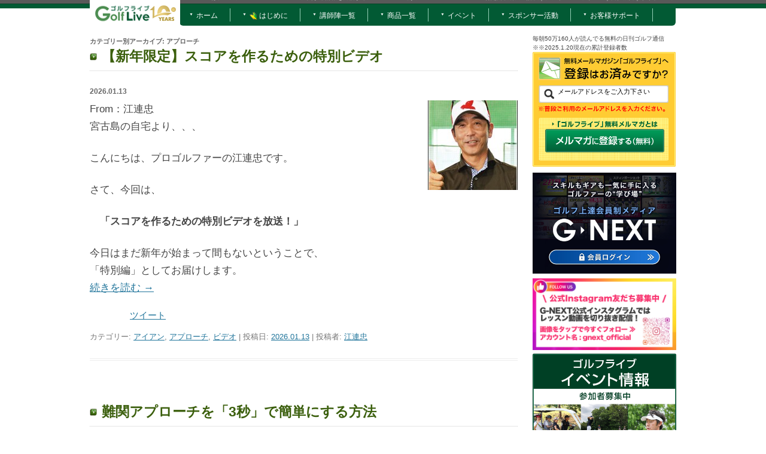

--- FILE ---
content_type: text/html; charset=UTF-8
request_url: https://g-live.info/?cat=21
body_size: 21027
content:
<!DOCTYPE html>
<!--[if IE 7]>
<html class="ie ie7" lang="ja"
	itemscope 
	itemtype="http://schema.org/WebSite" 
	prefix="og: http://ogp.me/ns#" >
<![endif]-->
<!--[if IE 8]>
<html class="ie ie8" lang="ja"
	itemscope 
	itemtype="http://schema.org/WebSite" 
	prefix="og: http://ogp.me/ns#" >
<![endif]-->
<!--[if !(IE 7) | !(IE 8)  ]><!-->
<html lang="ja"
	itemscope 
	itemtype="http://schema.org/WebSite" 
	prefix="og: http://ogp.me/ns#" >
<!--<![endif]-->
<head>
<SCRIPT Language="JavaScript">
<!--
function winop(){
window.open("//g-live.info/click/ins-golf/","aggolf","toolbar=no,location=no,directories=no,status=yes,menubar=no,scrollbars=yes,resizable=yes,width=700,height=600,left=100,top=100");
}
//-->
</SCRIPT>

<!-- Google Tag Manager  20170214  <head> start -->
<script>(function(w,d,s,l,i){w[l]=w[l]||[];w[l].push({'gtm.start':
new Date().getTime(),event:'gtm.js'});var f=d.getElementsByTagName(s)[0],
j=d.createElement(s),dl=l!='dataLayer'?'&l='+l:'';j.async=true;j.src=
'https://www.googletagmanager.com/gtm.js?id='+i+dl;f.parentNode.insertBefore(j,f);
})(window,document,'script','dataLayer','GTM-KNJDBP');</script>
<!-- Google Tag Manager  20170214  <head> end -->


<meta charset="UTF-8" />
<meta name="viewport" content="width=device-width, initial-scale=1.0, maximum-scale=1.0, minimum-scale=1.0">
<title>アプローチ | ゴルフライブ</title>
<!--link rel="profile" href="//gmpg.org/xfn/11" /-->
<link rel="pingback" href="https://g-live.info/xmlrpc.php" />
<!--[if lt IE 9]>
<script src="https://g-live.info/wp-content/themes/twentytwelve/js/html5.js" type="text/javascript"></script>
<![endif]-->
<!--
<script type="text/javascript" src="//g-live.info/js/jquery.matchHeight.js">
</script>
  <script>
    $(function(){
      $('.js-matchHeight').matchHeight();
    });
  </script>
 -->

<!-- All in One SEO Pack 2.2.7.1 by Michael Torbert of Semper Fi Web Design[1348,1369] -->
<link rel='next' href='https://g-live.info/?cat=21&#038;paged=2' />

<link rel="canonical" href="https://g-live.info/?cat=21" />
<!-- /all in one seo pack -->
<link rel="alternate" type="application/rss+xml" title="ゴルフライブ &raquo; フィード" href="https://g-live.info/?feed=rss2" />
<link rel="alternate" type="application/rss+xml" title="ゴルフライブ &raquo; コメントフィード" href="https://g-live.info/?feed=comments-rss2" />
<link rel="alternate" type="application/rss+xml" title="ゴルフライブ &raquo; アプローチ カテゴリーのフィード" href="https://g-live.info/?feed=rss2&#038;cat=21" />
	<style type="text/css">
	.wp-pagenavi{float:left !important; }
	</style>
  <link rel='stylesheet' id='yarppWidgetCss-css'  href='https://g-live.info/wp-content/plugins/yet-another-related-posts-plugin/style/widget.css?ver=4.0.38' type='text/css' media='all' />
<link rel='stylesheet' id='font-awesome-css'  href='//maxcdn.bootstrapcdn.com/font-awesome/4.6.3/css/font-awesome.min.css?ver=4.6.3' type='text/css' media='all' />
<link rel='stylesheet' id='arconix-shortcodes-css'  href='https://g-live.info/wp-content/plugins/arconix-shortcodes/includes/css/arconix-shortcodes.min.css?ver=2.0.4' type='text/css' media='all' />
<link rel='stylesheet' id='category-posts-css'  href='https://g-live.info/wp-content/plugins/category-posts/cat-posts.css?ver=4.0.38' type='text/css' media='all' />
<link rel='stylesheet' id='ts_fab_css-css'  href='https://g-live.info/wp-content/plugins/fancier-author-box/css/ts-fab.min.css?ver=1.4' type='text/css' media='all' />
<link rel='stylesheet' id='child-pages-shortcode-css-css'  href='https://g-live.info/wp-content/plugins/child-pages-shortcode/css/child-pages-shortcode.min.css?ver=1.1.4' type='text/css' media='all' />
<link rel='stylesheet' id='twentytwelve-style-css'  href='https://g-live.info/wp-content/themes/twentytwelve-child/style.css?ver=4.0.38&#038;date=20230214' type='text/css' media='all' />
<!--[if lt IE 9]>
<link rel='stylesheet' id='twentytwelve-ie-css'  href='https://g-live.info/wp-content/themes/twentytwelve/css/ie.css?ver=20121010' type='text/css' media='all' />
<![endif]-->
<link rel='stylesheet' id='wp-pagenavi-style-css'  href='https://g-live.info/wp-content/plugins/wp-pagenavi-style/css/css3_black.css?ver=1.0' type='text/css' media='all' />
<script type='text/javascript' src='https://g-live.info/wp-includes/js/jquery/jquery.js?ver=1.11.1'></script>
<script type='text/javascript' src='https://g-live.info/wp-includes/js/jquery/jquery-migrate.min.js?ver=1.2.1'></script>
<script type='text/javascript' src='https://g-live.info/wp-content/plugins/fancier-author-box/js/ts-fab.min.js?ver=1.4'></script>
<script type='text/javascript' src='https://g-live.info/wp-content/plugins/child-pages-shortcode/js/child-pages-shortcode.min.js?ver=1.1.4'></script>
<link rel="EditURI" type="application/rsd+xml" title="RSD" href="https://g-live.info/xmlrpc.php?rsd" />
<link rel="wlwmanifest" type="application/wlwmanifest+xml" href="https://g-live.info/wp-includes/wlwmanifest.xml" /> 
<meta name="generator" content="WordPress 4.0.38" />
<script type="text/javascript">var plugindir = "https://g-live.info/wp-content/plugins/camera-slideshow/";</script><style>.camera_caption{color:#ffffff;}.camera_caption>div{background:#000000;background:rgba(0,0,0, 0.8);}.camera_prevThumbs,.camera_nextThumbs,.camera_prev,.camera_next,.camera_commands,.camera_thumbs_cont,.camera_pag_ul li{background: #d8d8d8;background: rgba(216,216,216, 0.85);}.camera_wrap .camera_pag .camera_pag_ul li.cameracurrent>span{background:#434648;}.camera_pag_ul li img{border-color:#e6e6e6;}.camera_pag_ul .thumb_arrow{border-top-color:#e6e6e6;}/*Camera additional styles*/</style>	<style type="text/css">
	 .wp-pagenavi
	{
		font-size:12px !important;
	}
	</style>
	</head>

<body class="archive category category-21 custom-background" oncontextmenu='return false'>

<!-- Google Tag Manager (noscript) 20170214 <body>start -->
<noscript><iframe src="https://www.googletagmanager.com/ns.html?id=GTM-KNJDBP"
height="0" width="0" style="display:none;visibility:hidden"></iframe></noscript>
<!-- End Google Tag Manager (noscript) 20170214 end -->

<div id="fb-root"></div>
<script>(function(d, s, id) {
  var js, fjs = d.getElementsByTagName(s)[0];
  if (d.getElementById(id)) return;
  js = d.createElement(s); js.id = id;
  js.src = "//connect.facebook.net/ja_JP/all.js#xfbml=1&appId=451733271504540";
  fjs.parentNode.insertBefore(js, fjs);
}(document, 'script', 'facebook-jssdk'));</script>

<div id="tp_cnt"><div id="tp_cntsb"><div id="tp_area"><div class="glogo"><a href="https://g-live.info/"><img src="https://s3-ap-northeast-1.amazonaws.com/golflive/img/glogo-10anniversary.png" srcset="https://s3-ap-northeast-1.amazonaws.com/golflive/img/glogo-10anniversary.png 1x,https://golflive.s3-ap-northeast-1.amazonaws.com/img/glogo-10anniversary.png 2x"></a></div><div class="ldar"><h2>GolfLiveは、アマチュアゴルファーの上達に関する情報を発信するWebマガジンです。</h2></div><div id="tp_menu"><a href="https://g-live.co.jp/tokutei/">特定商取引法の記載</a>｜<a href="https://g-live.co.jp/privacy/">プライバシーポリシー</a>｜<a href="https://g-live.co.jp/about-company/">会社概要</a>｜<a href="https://g-live.info/?page_id=11943">サイトマップ</a></div></div><br clear="all"></div></div><div id="page" class="hfeed site"><header id="masthead" class="site-header" role="banner"><nav id="site-navigation" class="main-navigation" role="navigation"><h3 class="menu-toggle"><span class="font8">menu</span><br>≡</h3><a class="assistive-text" href="#content" title="コンテンツへ移動">コンテンツへ移動</a>
			<div class="menu-gl-container"><ul id="menu-gl" class="nav-menu"><li id="menu-item-12011" class="menu-item menu-item-type-custom menu-item-object-custom menu-item-home menu-item-12011"><a href="https://g-live.info/">ホーム</a></li>
<li id="menu-item-4060" class="menu-item menu-item-type-post_type menu-item-object-page menu-item-4060"><a href="https://g-live.info/?page_id=4032"><img src="https://g-live.info/img/icon2.png">  はじめに</a></li>
<li id="menu-item-1054" class="menu-item menu-item-type-post_type menu-item-object-page menu-item-1054"><a href="https://g-live.info/?page_id=733">講師陣一覧</a></li>
<li id="menu-item-16808" class="menu-item menu-item-type-post_type menu-item-object-page menu-item-has-children menu-item-16808"><a href="https://g-live.info/?page_id=16786">商品一覧</a>
<ul class="sub-menu">
	<li id="menu-item-50043" class="sub-menu-a menu-item menu-item-type-custom menu-item-object-custom menu-item-50043"><a href="https://g-live.info/?page_id=42386">書籍一覧</a></li>
	<li id="menu-item-50044" class="sub-menu-a menu-item menu-item-type-custom menu-item-object-custom menu-item-50044"><a href="https://g-live.info/?page_id=49177">プログラム一覧</a></li>
</ul>
</li>
<li id="menu-item-12707" class="menu-item menu-item-type-post_type menu-item-object-page menu-item-12707"><a href="https://g-live.info/?page_id=12608">イベント</a></li>
<li id="menu-item-31796" class="menu-item menu-item-type-custom menu-item-object-custom menu-item-31796"><a href="https://g-live.info/?page_id=29283">スポンサー活動</a></li>
<li id="menu-item-32675" class="menu-item menu-item-type-custom menu-item-object-custom menu-item-32675"><a href="https://g-live.co.jp/faq/">お客様サポート</a></li>
</ul></div>		</nav><!-- #site-navigation -->

			</header><!-- #masthead -->

	<div id="main" class="wrapper">

	<section id="primary" class="site-content">
		<div id="content" role="main">

					<header class="archive-header">
				<h1 class="archive-title">カテゴリー別アーカイブ: <span>アプローチ</span></h1>

						</header><!-- .archive-header -->

			
	<article id="post-61063" class="post-61063 post type-post status-publish format-standard has-post-thumbnail hentry category-96 category-21 category-video">
				<header class="entry-header">
			

						<h1 class="entry-title">
				<a href="https://g-live.info/?p=61063" rel="bookmark">【新年限定】スコアを作るための特別ビデオ</a>
			</h1>
			       

        
		</header><!-- .entry-header -->
        
        

				<div class="entry-content">
	      	<div class="tag_sig"> </div>        
	        <div class="time_sig">2026.01.13</div>
<!-- icatch added -->
<div class="icatch_sig">
<img width="150" height="150" src="https://golflive.s3-ap-northeast-1.amazonaws.com/wp-content/uploads/2018/03/ezure-150x150.jpg" class="attachment-icphoto wp-post-image" alt="ezure" itemprop="image" /></div><!--icatch_sig-->

			<p>From：江連忠<br />
宮古島の自宅より、、、</p>
<p>こんにちは、プロゴルファーの江連忠です。</p>
<p>さて、今回は、</p>
<p>　<strong>「スコアを作るための特別ビデオを放送！」</strong></p>
<p>今日はまだ新年が始まって間もないということで、<br />
「特別編」としてお届けします。　<br />
 <a href="https://g-live.info/?p=61063#more-61063" class="more-link">続きを読む <span class="meta-nav">&rarr;</span></a></p>
					</div><!-- .entry-content -->
		
		<div class="sns-button clearfix">
			<ul>
				<li><div class="fb-like" data-href="https://g-live.info/?p=61063" data-send="false" data-layout="button_count" data-width="110" data-show-faces="false"></div></li>
				<li><a href="https://b.hatena.ne.jp/entry/https://g-live.info/?p=61063" class="hatena-bookmark-button" data-hatena-bookmark-title="【新年限定】スコアを作るための特別ビデオ" data-hatena-bookmark-layout="standard" title="このエントリーをはてなブックマークに追加"><img src="https://b.st-hatena.com/images/entry-button/button-only.gif" alt="このエントリーをはてなブックマークに追加" width="20" height="20" style="border: none;"></a><script type="text/javascript" src="https://b.st-hatena.com/js/bookmark_button.js" charset="utf-8" async="async"></script></li>
				<li><div class="g-plusone" data-size="medium" data-count="false"></div></li>
				<li><a href="https://twitter.com/share" class="twitter-share-button" data-lang="ja">ツイート</a><script>!function(d,s,id){var js,fjs=d.getElementsByTagName(s)[0],p=/^https:/.test(d.location)?'http':'https';if(!d.getElementById(id)){js=d.createElement(s);js.id=id;js.src=p+'://platform.twitter.com/widgets.js';fjs.parentNode.insertBefore(js,fjs);}}(document, 'script', 'twitter-wjs');</script></li>
			</ul>
		</div>

		<footer class="entry-meta">
			カテゴリー: <a href="https://g-live.info/?cat=96" rel="category">アイアン</a>, <a href="https://g-live.info/?cat=21" rel="category">アプローチ</a>, <a href="https://g-live.info/?cat=48" rel="category">ビデオ</a> | 投稿日: <a href="https://g-live.info/?p=61063" title="6:00 AM" rel="bookmark"><time class="entry-date" datetime="2026-01-13T06:00:04+00:00">2026.01.13</time></a> | <span class="by-author">投稿者: <span class="author vcard"><a class="url fn n" href="https://g-live.info/?author=22" title="江連忠 の投稿をすべて表示" rel="author">江連忠</a></span></span>						
<!--author構造データ -->
			<!--author構造データここまで -->

		</footer><!-- .entry-meta -->
	</article><!-- #post -->

	<article id="post-60747" class="post-60747 post type-post status-publish format-standard has-post-thumbnail hentry category-21 category-25 category-malmaga category-147 category-7 category-malmaga-new">
				<header class="entry-header">
			

						<h1 class="entry-title">
				<a href="https://g-live.info/?p=60747" rel="bookmark">難関アプローチを「3秒」で簡単にする方法</a>
			</h1>
			       

        
		</header><!-- .entry-header -->
        
        

				<div class="entry-content">
	      	<div class="tag_sig"> </div>        
	        <div class="time_sig">2025.11.18</div>
<!-- icatch added -->
<div class="icatch_sig">
<img width="150" height="150" src="https://golflive.s3-ap-northeast-1.amazonaws.com/wp-content/uploads/2018/03/ezure-150x150.jpg" class="attachment-icphoto wp-post-image" alt="ezure" itemprop="image" /></div><!--icatch_sig-->

			<p>From：江連忠<br />
宮古島の自宅より、、、</p>
<p>こんにちは、プロゴルファーの江連忠です。<br />
　</p>
<p>さて、今回は、<br />
　</p>
<p>　<strong>「難関アプローチを『3秒』で簡単にする方法」</strong><br />
　</p>
<p>というテーマで、お話ししたいと思います。<br />
　</p>
<p>多くのアマチュアゴルファーの方が<br />
　</p>
<p>　<strong>「難しい」</p>
<p>　「絶対に失敗したくない」</strong><br />
　</p>
<p>と思ってしまうアプローチの場面、<br />
それを<strong>「3秒」で解消</strong>してしまう方法が<br />
あるんですが。。。<br />
 <a href="https://g-live.info/?p=60747#more-60747" class="more-link">続きを読む <span class="meta-nav">&rarr;</span></a></p>
					</div><!-- .entry-content -->
		
		<div class="sns-button clearfix">
			<ul>
				<li><div class="fb-like" data-href="https://g-live.info/?p=60747" data-send="false" data-layout="button_count" data-width="110" data-show-faces="false"></div></li>
				<li><a href="https://b.hatena.ne.jp/entry/https://g-live.info/?p=60747" class="hatena-bookmark-button" data-hatena-bookmark-title="難関アプローチを「3秒」で簡単にする方法" data-hatena-bookmark-layout="standard" title="このエントリーをはてなブックマークに追加"><img src="https://b.st-hatena.com/images/entry-button/button-only.gif" alt="このエントリーをはてなブックマークに追加" width="20" height="20" style="border: none;"></a><script type="text/javascript" src="https://b.st-hatena.com/js/bookmark_button.js" charset="utf-8" async="async"></script></li>
				<li><div class="g-plusone" data-size="medium" data-count="false"></div></li>
				<li><a href="https://twitter.com/share" class="twitter-share-button" data-lang="ja">ツイート</a><script>!function(d,s,id){var js,fjs=d.getElementsByTagName(s)[0],p=/^https:/.test(d.location)?'http':'https';if(!d.getElementById(id)){js=d.createElement(s);js.id=id;js.src=p+'://platform.twitter.com/widgets.js';fjs.parentNode.insertBefore(js,fjs);}}(document, 'script', 'twitter-wjs');</script></li>
			</ul>
		</div>

		<footer class="entry-meta">
			カテゴリー: <a href="https://g-live.info/?cat=21" rel="category">アプローチ</a>, <a href="https://g-live.info/?cat=25" rel="category">バンカー</a>, <a href="https://g-live.info/?cat=49" rel="category">メルマガ</a>, <a href="https://g-live.info/?cat=147" rel="category">ラフ</a>, <a href="https://g-live.info/?cat=7" rel="category">上達テクニック</a>, <a href="https://g-live.info/?cat=57" rel="category">新着メルマガ</a> | 投稿日: <a href="https://g-live.info/?p=60747" title="6:00 AM" rel="bookmark"><time class="entry-date" datetime="2025-11-18T06:00:40+00:00">2025.11.18</time></a> | <span class="by-author">投稿者: <span class="author vcard"><a class="url fn n" href="https://g-live.info/?author=22" title="江連忠 の投稿をすべて表示" rel="author">江連忠</a></span></span>						
<!--author構造データ -->
			<!--author構造データここまで -->

		</footer><!-- .entry-meta -->
	</article><!-- #post -->

	<article id="post-60705" class="post-60705 post type-post status-publish format-standard has-post-thumbnail hentry category-21 category-71 category-25 category-malmaga category-147 category-malmaga-new">
				<header class="entry-header">
			

						<h1 class="entry-title">
				<a href="https://g-live.info/?p=60705" rel="bookmark">バンカー越えのアプローチが怖いあなたへ</a>
			</h1>
			       

        
		</header><!-- .entry-header -->
        
        

				<div class="entry-content">
	      	<div class="tag_sig"> </div>        
	        <div class="time_sig">2025.11.13</div>
<!-- icatch added -->
<div class="icatch_sig">
<img width="150" height="150" src="https://golflive.s3-ap-northeast-1.amazonaws.com/wp-content/uploads/2018/03/ezure-150x150.jpg" class="attachment-icphoto wp-post-image" alt="ezure" itemprop="image" /></div><!--icatch_sig-->

			<p>From：江連忠<br />
宮古島の自宅より、、、</p>
<p>こんにちは、プロゴルファーの江連忠です。<br />
　</p>
<p>さて、今回は、<br />
　</p>
<p>　<strong>「バンカー越えのアプローチが怖いあなたへ」</strong><br />
　</p>
<p>というテーマで、お話ししたいと思います。<br />
　</p>
<p>ラウンド中に突然やってくる<br />
ラフからのバンカー越えのアプローチ。<br />
　</p>
<p>もしあなたが、そんなシチュエーションが苦手なら<br />
今日の話は必ず聞いておいて下さい。<br />
 <a href="https://g-live.info/?p=60705#more-60705" class="more-link">続きを読む <span class="meta-nav">&rarr;</span></a></p>
					</div><!-- .entry-content -->
		
		<div class="sns-button clearfix">
			<ul>
				<li><div class="fb-like" data-href="https://g-live.info/?p=60705" data-send="false" data-layout="button_count" data-width="110" data-show-faces="false"></div></li>
				<li><a href="https://b.hatena.ne.jp/entry/https://g-live.info/?p=60705" class="hatena-bookmark-button" data-hatena-bookmark-title="バンカー越えのアプローチが怖いあなたへ" data-hatena-bookmark-layout="standard" title="このエントリーをはてなブックマークに追加"><img src="https://b.st-hatena.com/images/entry-button/button-only.gif" alt="このエントリーをはてなブックマークに追加" width="20" height="20" style="border: none;"></a><script type="text/javascript" src="https://b.st-hatena.com/js/bookmark_button.js" charset="utf-8" async="async"></script></li>
				<li><div class="g-plusone" data-size="medium" data-count="false"></div></li>
				<li><a href="https://twitter.com/share" class="twitter-share-button" data-lang="ja">ツイート</a><script>!function(d,s,id){var js,fjs=d.getElementsByTagName(s)[0],p=/^https:/.test(d.location)?'http':'https';if(!d.getElementById(id)){js=d.createElement(s);js.id=id;js.src=p+'://platform.twitter.com/widgets.js';fjs.parentNode.insertBefore(js,fjs);}}(document, 'script', 'twitter-wjs');</script></li>
			</ul>
		</div>

		<footer class="entry-meta">
			カテゴリー: <a href="https://g-live.info/?cat=21" rel="category">アプローチ</a>, <a href="https://g-live.info/?cat=71" rel="category">ウエッジ</a>, <a href="https://g-live.info/?cat=25" rel="category">バンカー</a>, <a href="https://g-live.info/?cat=49" rel="category">メルマガ</a>, <a href="https://g-live.info/?cat=147" rel="category">ラフ</a>, <a href="https://g-live.info/?cat=57" rel="category">新着メルマガ</a> | 投稿日: <a href="https://g-live.info/?p=60705" title="6:00 AM" rel="bookmark"><time class="entry-date" datetime="2025-11-13T06:00:49+00:00">2025.11.13</time></a> | <span class="by-author">投稿者: <span class="author vcard"><a class="url fn n" href="https://g-live.info/?author=22" title="江連忠 の投稿をすべて表示" rel="author">江連忠</a></span></span>						
<!--author構造データ -->
			<!--author構造データここまで -->

		</footer><!-- .entry-meta -->
	</article><!-- #post -->

	<article id="post-60323" class="post-60323 post type-post status-publish format-standard has-post-thumbnail hentry category-100 category-90 category-21 category-14 category-malmaga category-malmaga-new category-24">
				<header class="entry-header">
			

						<h1 class="entry-title">
				<a href="https://g-live.info/?p=60323" rel="bookmark">［ビデオ］ミスの原因は“構えの3ライン”にあった？！</a>
			</h1>
			       

        
		</header><!-- .entry-header -->
        
        

				<div class="entry-content">
	      	<div class="tag_sig"> </div>        
	        <div class="time_sig">2025.09.19</div>
<!-- icatch added -->
<div class="icatch_sig">
<img width="150" height="150" src="https://golflive.s3-ap-northeast-1.amazonaws.com/wp-content/uploads/2022/11/obara1-150x150.jpg" class="attachment-icphoto wp-post-image" alt="obara" itemprop="image" /></div><!--icatch_sig-->

			<p>From：小原大二郎<br />
千葉の自宅より、、、</p>
<p>おはようございます。<br />
小原大二郎です。</p>
<p>「またダフった…」<br />
「なんでこんなにトップばかり出るんだろう？」</p>
<p>このようなミスショットの時、<br />
あなたはまず最初に何を気にしますか？</p>
<p>多くの人がスイングが良くなかった。<br />
こう思うはずです。</p>
<p>でも、スイングよりまず最初に<br />
気にしてほしいことがあります。</p>
<p>それが、『アドレス』です。</p>
<p>ゴルフでのアドレスはよいショットを<br />
打つための重要な動作となるものであり、</p>
<p>ゴルフのショットの良し悪しは<br />
アドレスで8割決まる、とも言われます。</p>
<p>今日はミスにおける根本的な原因について<br />
お話していきたいと思います。<br />
↓<br />
 <a href="https://g-live.info/?p=60323#more-60323" class="more-link">続きを読む <span class="meta-nav">&rarr;</span></a></p>
					</div><!-- .entry-content -->
		
		<div class="sns-button clearfix">
			<ul>
				<li><div class="fb-like" data-href="https://g-live.info/?p=60323" data-send="false" data-layout="button_count" data-width="110" data-show-faces="false"></div></li>
				<li><a href="https://b.hatena.ne.jp/entry/https://g-live.info/?p=60323" class="hatena-bookmark-button" data-hatena-bookmark-title="［ビデオ］ミスの原因は“構えの3ライン”にあった？！" data-hatena-bookmark-layout="standard" title="このエントリーをはてなブックマークに追加"><img src="https://b.st-hatena.com/images/entry-button/button-only.gif" alt="このエントリーをはてなブックマークに追加" width="20" height="20" style="border: none;"></a><script type="text/javascript" src="https://b.st-hatena.com/js/bookmark_button.js" charset="utf-8" async="async"></script></li>
				<li><div class="g-plusone" data-size="medium" data-count="false"></div></li>
				<li><a href="https://twitter.com/share" class="twitter-share-button" data-lang="ja">ツイート</a><script>!function(d,s,id){var js,fjs=d.getElementsByTagName(s)[0],p=/^https:/.test(d.location)?'http':'https';if(!d.getElementById(id)){js=d.createElement(s);js.id=id;js.src=p+'://platform.twitter.com/widgets.js';fjs.parentNode.insertBefore(js,fjs);}}(document, 'script', 'twitter-wjs');</script></li>
			</ul>
		</div>

		<footer class="entry-meta">
			カテゴリー: <a href="https://g-live.info/?cat=5" rel="category">100切り</a>, <a href="https://g-live.info/?cat=92" rel="category">90切り</a>, <a href="https://g-live.info/?cat=21" rel="category">アプローチ</a>, <a href="https://g-live.info/?cat=14" rel="category">ストレス</a>, <a href="https://g-live.info/?cat=49" rel="category">メルマガ</a>, <a href="https://g-live.info/?cat=57" rel="category">新着メルマガ</a>, <a href="https://g-live.info/?cat=24" rel="category">飛距離</a> | 投稿日: <a href="https://g-live.info/?p=60323" title="6:00 AM" rel="bookmark"><time class="entry-date" datetime="2025-09-19T06:00:38+00:00">2025.09.19</time></a> | <span class="by-author">投稿者: <span class="author vcard"><a class="url fn n" href="https://g-live.info/?author=3" title="小原 大二郎 の投稿をすべて表示" rel="author">小原 大二郎</a></span></span>						
<!--author構造データ -->
			<!--author構造データここまで -->

		</footer><!-- .entry-meta -->
	</article><!-- #post -->

	<article id="post-60313" class="post-60313 post type-post status-publish format-standard has-post-thumbnail hentry category-96 category-21 category-malmaga category-7 category-malmaga-new">
				<header class="entry-header">
			

						<h1 class="entry-title">
				<a href="https://g-live.info/?p=60313" rel="bookmark">あなたが上達しない原因は「勘違い」です…</a>
			</h1>
			       

        
		</header><!-- .entry-header -->
        
        

				<div class="entry-content">
	      	<div class="tag_sig"> </div>        
	        <div class="time_sig">2025.09.18</div>
<!-- icatch added -->
<div class="icatch_sig">
<img width="150" height="150" src="https://golflive.s3-ap-northeast-1.amazonaws.com/wp-content/uploads/2018/03/ezure-150x150.jpg" class="attachment-icphoto wp-post-image" alt="ezure" itemprop="image" /></div><!--icatch_sig-->

			<p>From：江連忠<br />
宮古島の自宅より、、、</p>
<p>こんにちは、プロゴルファーの江連忠です。<br />
　</p>
<p>さて、今回は、<br />
　</p>
<p>　<strong>「あなたが上達しない原因は『勘違い』です…」</strong><br />
　</p>
<p>というテーマで、お話ししたいと思います。<br />
　</p>
<p>もしかしたらあなたも<br />
ここでお伝えする「勘違い」が<br />
上達を邪魔しているかもしれません。それは。。。？<br />
 <a href="https://g-live.info/?p=60313#more-60313" class="more-link">続きを読む <span class="meta-nav">&rarr;</span></a></p>
					</div><!-- .entry-content -->
		
		<div class="sns-button clearfix">
			<ul>
				<li><div class="fb-like" data-href="https://g-live.info/?p=60313" data-send="false" data-layout="button_count" data-width="110" data-show-faces="false"></div></li>
				<li><a href="https://b.hatena.ne.jp/entry/https://g-live.info/?p=60313" class="hatena-bookmark-button" data-hatena-bookmark-title="あなたが上達しない原因は「勘違い」です…" data-hatena-bookmark-layout="standard" title="このエントリーをはてなブックマークに追加"><img src="https://b.st-hatena.com/images/entry-button/button-only.gif" alt="このエントリーをはてなブックマークに追加" width="20" height="20" style="border: none;"></a><script type="text/javascript" src="https://b.st-hatena.com/js/bookmark_button.js" charset="utf-8" async="async"></script></li>
				<li><div class="g-plusone" data-size="medium" data-count="false"></div></li>
				<li><a href="https://twitter.com/share" class="twitter-share-button" data-lang="ja">ツイート</a><script>!function(d,s,id){var js,fjs=d.getElementsByTagName(s)[0],p=/^https:/.test(d.location)?'http':'https';if(!d.getElementById(id)){js=d.createElement(s);js.id=id;js.src=p+'://platform.twitter.com/widgets.js';fjs.parentNode.insertBefore(js,fjs);}}(document, 'script', 'twitter-wjs');</script></li>
			</ul>
		</div>

		<footer class="entry-meta">
			カテゴリー: <a href="https://g-live.info/?cat=96" rel="category">アイアン</a>, <a href="https://g-live.info/?cat=21" rel="category">アプローチ</a>, <a href="https://g-live.info/?cat=49" rel="category">メルマガ</a>, <a href="https://g-live.info/?cat=7" rel="category">上達テクニック</a>, <a href="https://g-live.info/?cat=57" rel="category">新着メルマガ</a> | 投稿日: <a href="https://g-live.info/?p=60313" title="6:00 AM" rel="bookmark"><time class="entry-date" datetime="2025-09-18T06:00:56+00:00">2025.09.18</time></a> | <span class="by-author">投稿者: <span class="author vcard"><a class="url fn n" href="https://g-live.info/?author=22" title="江連忠 の投稿をすべて表示" rel="author">江連忠</a></span></span>						
<!--author構造データ -->
			<!--author構造データここまで -->

		</footer><!-- .entry-meta -->
	</article><!-- #post -->

	<article id="post-60281" class="post-60281 post type-post status-publish format-standard has-post-thumbnail hentry category-96 category-21 category-8 category-malmaga category-101 category-malmaga-new category-121">
				<header class="entry-header">
			

						<h1 class="entry-title">
				<a href="https://g-live.info/?p=60281" rel="bookmark">スコアUP出来ないのはコレが足りてないから</a>
			</h1>
			       

        
		</header><!-- .entry-header -->
        
        

				<div class="entry-content">
	      	<div class="tag_sig"> </div>        
	        <div class="time_sig">2025.09.16</div>
<!-- icatch added -->
<div class="icatch_sig">
<img width="150" height="150" src="https://golflive.s3-ap-northeast-1.amazonaws.com/wp-content/uploads/2018/03/ezure-150x150.jpg" class="attachment-icphoto wp-post-image" alt="ezure" itemprop="image" /></div><!--icatch_sig-->

			<p>From：江連忠<br />
宮古島の自宅より、、、</p>
<p>こんにちは、プロゴルファーの江連忠です。<br />
　</p>
<p>さて、今回は、<br />
　</p>
<p>　<strong>「スコアUP出来ないのはコレが足りてないから」</strong><br />
　</p>
<p>というテーマで、お話ししたいと思います。<br />
　</p>
<p>もしあなたが、グリーンを狙うショットを<br />
外してしまい思うようにスコアが作れないなら、</p>
<p>今日お伝えする、この<strong>「イメージ」</strong>が<br />
足りていないかもしれません。それは。。。？<br />
 <a href="https://g-live.info/?p=60281#more-60281" class="more-link">続きを読む <span class="meta-nav">&rarr;</span></a></p>
					</div><!-- .entry-content -->
		
		<div class="sns-button clearfix">
			<ul>
				<li><div class="fb-like" data-href="https://g-live.info/?p=60281" data-send="false" data-layout="button_count" data-width="110" data-show-faces="false"></div></li>
				<li><a href="https://b.hatena.ne.jp/entry/https://g-live.info/?p=60281" class="hatena-bookmark-button" data-hatena-bookmark-title="スコアUP出来ないのはコレが足りてないから" data-hatena-bookmark-layout="standard" title="このエントリーをはてなブックマークに追加"><img src="https://b.st-hatena.com/images/entry-button/button-only.gif" alt="このエントリーをはてなブックマークに追加" width="20" height="20" style="border: none;"></a><script type="text/javascript" src="https://b.st-hatena.com/js/bookmark_button.js" charset="utf-8" async="async"></script></li>
				<li><div class="g-plusone" data-size="medium" data-count="false"></div></li>
				<li><a href="https://twitter.com/share" class="twitter-share-button" data-lang="ja">ツイート</a><script>!function(d,s,id){var js,fjs=d.getElementsByTagName(s)[0],p=/^https:/.test(d.location)?'http':'https';if(!d.getElementById(id)){js=d.createElement(s);js.id=id;js.src=p+'://platform.twitter.com/widgets.js';fjs.parentNode.insertBefore(js,fjs);}}(document, 'script', 'twitter-wjs');</script></li>
			</ul>
		</div>

		<footer class="entry-meta">
			カテゴリー: <a href="https://g-live.info/?cat=96" rel="category">アイアン</a>, <a href="https://g-live.info/?cat=21" rel="category">アプローチ</a>, <a href="https://g-live.info/?cat=8" rel="category">スコアアップ</a>, <a href="https://g-live.info/?cat=49" rel="category">メルマガ</a>, <a href="https://g-live.info/?cat=101" rel="category">再現性</a>, <a href="https://g-live.info/?cat=57" rel="category">新着メルマガ</a>, <a href="https://g-live.info/?cat=121" rel="category">距離感</a> | 投稿日: <a href="https://g-live.info/?p=60281" title="6:00 AM" rel="bookmark"><time class="entry-date" datetime="2025-09-16T06:00:29+00:00">2025.09.16</time></a> | <span class="by-author">投稿者: <span class="author vcard"><a class="url fn n" href="https://g-live.info/?author=22" title="江連忠 の投稿をすべて表示" rel="author">江連忠</a></span></span>						
<!--author構造データ -->
			<!--author構造データここまで -->

		</footer><!-- .entry-meta -->
	</article><!-- #post -->

	<article id="post-60283" class="post-60283 post type-post status-publish format-standard has-post-thumbnail hentry category-100 category-90 category-21 category-14 category-malmaga category-malmaga-new category-24">
				<header class="entry-header">
			

						<h1 class="entry-title">
				<a href="https://g-live.info/?p=60283" rel="bookmark">［ビデオ］スライスの壁を突破するヒント</a>
			</h1>
			       

        
		</header><!-- .entry-header -->
        
        

				<div class="entry-content">
	      	<div class="tag_sig"> </div>        
	        <div class="time_sig">2025.09.12</div>
<!-- icatch added -->
<div class="icatch_sig">
<img width="150" height="150" src="https://golflive.s3-ap-northeast-1.amazonaws.com/wp-content/uploads/2022/11/obara1-150x150.jpg" class="attachment-icphoto wp-post-image" alt="obara" itemprop="image" /></div><!--icatch_sig-->

			<p>From：小原大二郎<br />
千葉の自宅より、、、</p>
<p>おはようございます。<br />
小原大二郎です。</p>
<p>今日は、ゴルフを長く続けている方ほど<br />
陥りやすい悩みについて、<br />
少しお話しさせてください。</p>
<p>それは、</p>
<p>「スライスが止まらない」</p>
<p>「狙ったところに飛ばない」</p>
<p>という、方向性の悩みです。</p>
<p>特にスライス。</p>
<p>これはアマチュアの約７割が抱える<br />
問題とも言われており、</p>
<p>・右に曲がる<br />
・飛距離が伸びない<br />
・フェアウェイを外す<br />
・スコアがまとまらない</p>
<p>この連鎖で、<br />
ゴルフそのものが楽しくなくなってしまう方もいます。</p>
<p>私がこれまで接してきた生徒さんの多くも<br />
同じ悩みを抱えていました。</p>
<p>ですが、その方たちには共通点がありました。</p>
<p>スライスの根本原因とは？<br />
↓<br />
 <a href="https://g-live.info/?p=60283#more-60283" class="more-link">続きを読む <span class="meta-nav">&rarr;</span></a></p>
					</div><!-- .entry-content -->
		
		<div class="sns-button clearfix">
			<ul>
				<li><div class="fb-like" data-href="https://g-live.info/?p=60283" data-send="false" data-layout="button_count" data-width="110" data-show-faces="false"></div></li>
				<li><a href="https://b.hatena.ne.jp/entry/https://g-live.info/?p=60283" class="hatena-bookmark-button" data-hatena-bookmark-title="［ビデオ］スライスの壁を突破するヒント" data-hatena-bookmark-layout="standard" title="このエントリーをはてなブックマークに追加"><img src="https://b.st-hatena.com/images/entry-button/button-only.gif" alt="このエントリーをはてなブックマークに追加" width="20" height="20" style="border: none;"></a><script type="text/javascript" src="https://b.st-hatena.com/js/bookmark_button.js" charset="utf-8" async="async"></script></li>
				<li><div class="g-plusone" data-size="medium" data-count="false"></div></li>
				<li><a href="https://twitter.com/share" class="twitter-share-button" data-lang="ja">ツイート</a><script>!function(d,s,id){var js,fjs=d.getElementsByTagName(s)[0],p=/^https:/.test(d.location)?'http':'https';if(!d.getElementById(id)){js=d.createElement(s);js.id=id;js.src=p+'://platform.twitter.com/widgets.js';fjs.parentNode.insertBefore(js,fjs);}}(document, 'script', 'twitter-wjs');</script></li>
			</ul>
		</div>

		<footer class="entry-meta">
			カテゴリー: <a href="https://g-live.info/?cat=5" rel="category">100切り</a>, <a href="https://g-live.info/?cat=92" rel="category">90切り</a>, <a href="https://g-live.info/?cat=21" rel="category">アプローチ</a>, <a href="https://g-live.info/?cat=14" rel="category">ストレス</a>, <a href="https://g-live.info/?cat=49" rel="category">メルマガ</a>, <a href="https://g-live.info/?cat=57" rel="category">新着メルマガ</a>, <a href="https://g-live.info/?cat=24" rel="category">飛距離</a> | 投稿日: <a href="https://g-live.info/?p=60283" title="6:00 AM" rel="bookmark"><time class="entry-date" datetime="2025-09-12T06:00:32+00:00">2025.09.12</time></a> | <span class="by-author">投稿者: <span class="author vcard"><a class="url fn n" href="https://g-live.info/?author=3" title="小原 大二郎 の投稿をすべて表示" rel="author">小原 大二郎</a></span></span>						
<!--author構造データ -->
			<!--author構造データここまで -->

		</footer><!-- .entry-meta -->
	</article><!-- #post -->

	<article id="post-60227" class="post-60227 post type-post status-publish format-standard has-post-thumbnail hentry category-21 category-25 category-video category-video-new">
				<header class="entry-header">
			

						<h1 class="entry-title">
				<a href="https://g-live.info/?p=60227" rel="bookmark">【ビデオ】フェースを開くとミスが出る方へ</a>
			</h1>
			       

        
		</header><!-- .entry-header -->
        
        

				<div class="entry-content">
	      	<div class="tag_sig"> </div>        
	        <div class="time_sig">2025.09.07</div>
<!-- icatch added -->
<div class="icatch_sig">
<img width="150" height="150" src="https://golflive.s3-ap-northeast-1.amazonaws.com/wp-content/uploads/2015/05/ohmori-150x150.jpg" class="attachment-icphoto wp-post-image" alt="ohmori" itemprop="image" /></div><!--icatch_sig-->

			<p>From：大森睦弘<br />
神戸の自宅より、、、</p>
<p>こんにちは、大森睦弘です。<br />
　</p>
<p>さて、今回は<br />
　</p>
<p>　<strong>「フェースを開くとミスが出る方へ」</strong><br />
　</p>
<p>というお話をさせていただきます（ビデオ＆おまけあり）。<br />
　</p>
<p>バンカーやアプローチでボールを高く上げるとか、<br />
バックスピンをかけたり<br />
ヘッドの下側に出ているバウンスを出すなら、</p>
<p><strong>「フェースを開け」</strong>と言われます。</p>
<p>ですが、そうは言うけれども<br />
それによってミスが出るという方は<br />
そもそものやり方を、間違っているかもしれません。</p>
<p>どういうことかというと。。。？</p>
<p>（続きはビデオにて）<br />
 <a href="https://g-live.info/?p=60227#more-60227" class="more-link">続きを読む <span class="meta-nav">&rarr;</span></a></p>
					</div><!-- .entry-content -->
		
		<div class="sns-button clearfix">
			<ul>
				<li><div class="fb-like" data-href="https://g-live.info/?p=60227" data-send="false" data-layout="button_count" data-width="110" data-show-faces="false"></div></li>
				<li><a href="https://b.hatena.ne.jp/entry/https://g-live.info/?p=60227" class="hatena-bookmark-button" data-hatena-bookmark-title="【ビデオ】フェースを開くとミスが出る方へ" data-hatena-bookmark-layout="standard" title="このエントリーをはてなブックマークに追加"><img src="https://b.st-hatena.com/images/entry-button/button-only.gif" alt="このエントリーをはてなブックマークに追加" width="20" height="20" style="border: none;"></a><script type="text/javascript" src="https://b.st-hatena.com/js/bookmark_button.js" charset="utf-8" async="async"></script></li>
				<li><div class="g-plusone" data-size="medium" data-count="false"></div></li>
				<li><a href="https://twitter.com/share" class="twitter-share-button" data-lang="ja">ツイート</a><script>!function(d,s,id){var js,fjs=d.getElementsByTagName(s)[0],p=/^https:/.test(d.location)?'http':'https';if(!d.getElementById(id)){js=d.createElement(s);js.id=id;js.src=p+'://platform.twitter.com/widgets.js';fjs.parentNode.insertBefore(js,fjs);}}(document, 'script', 'twitter-wjs');</script></li>
			</ul>
		</div>

		<footer class="entry-meta">
			カテゴリー: <a href="https://g-live.info/?cat=21" rel="category">アプローチ</a>, <a href="https://g-live.info/?cat=25" rel="category">バンカー</a>, <a href="https://g-live.info/?cat=48" rel="category">ビデオ</a>, <a href="https://g-live.info/?cat=56" rel="category">新着ビデオ</a> | 投稿日: <a href="https://g-live.info/?p=60227" title="6:00 AM" rel="bookmark"><time class="entry-date" datetime="2025-09-07T06:00:11+00:00">2025.09.07</time></a> | <span class="by-author">投稿者: <span class="author vcard"><a class="url fn n" href="https://g-live.info/?author=5" title="大森 睦弘 の投稿をすべて表示" rel="author">大森 睦弘</a></span></span>						
<!--author構造データ -->
			<!--author構造データここまで -->

		</footer><!-- .entry-meta -->
	</article><!-- #post -->

	<article id="post-60223" class="post-60223 post type-post status-publish format-standard has-post-thumbnail hentry category-100 category-90 category-21 category-14 category-malmaga category-malmaga-new category-24">
				<header class="entry-header">
			

						<h1 class="entry-title">
				<a href="https://g-live.info/?p=60223" rel="bookmark">［ビデオ］スイング精度を高める“肩の回転基準”とは</a>
			</h1>
			       

        
		</header><!-- .entry-header -->
        
        

				<div class="entry-content">
	      	<div class="tag_sig"> </div>        
	        <div class="time_sig">2025.09.05</div>
<!-- icatch added -->
<div class="icatch_sig">
<img width="150" height="150" src="https://golflive.s3-ap-northeast-1.amazonaws.com/wp-content/uploads/2022/11/obara1-150x150.jpg" class="attachment-icphoto wp-post-image" alt="obara" itemprop="image" /></div><!--icatch_sig-->

			<p>From：小原大二郎<br />
千葉の自宅より、、、</p>
<p>おはようございます。<br />
小原大二郎です。</p>
<p>アマチュアゴルファーの天敵とも言える「スライス」。<br />
皆さんのなかにも、<br />
スライスにお悩みになっている方は多いのではないでしょうか。</p>
<p>スライスに悩む多くのゴルファーに共通しているのが、<br />
アウトサイドインのスイング軌道です。</p>
<p>「アウトサイドから入ってしまう」</p>
<p>この事実だけを見ると、<br />
グリップやフェースの向きに意識を取られがちですが、、、</p>
<p>実際には、<br />
回転が正しく使えていないことが根本原因です。</p>
<p>アウトサイドインで打つと、<br />
ボールがターゲットラインよりも左側に飛び、<br />
そこから右側に戻ってきます。</p>
<p>右側に戻らない場合には、<br />
そのまま左側に飛んでいってしまいます。</p>
<p>アウトサイドインになってしまう大きな理由は、<br />
「肩の回転不足」です。</p>
<p>肩の回転不足は、<br />
振り遅れにも繋がります。</p>
<p>アウトサイドインを防ぐには、<br />
手を使おうとするのではなく、<br />
肩をしっかり回すことが重要です。</p>
<p>今日は肩の回転に着目して、<br />
ワンポイントをお伝えしていこうと思います。<br />
↓<br />
 <a href="https://g-live.info/?p=60223#more-60223" class="more-link">続きを読む <span class="meta-nav">&rarr;</span></a></p>
					</div><!-- .entry-content -->
		
		<div class="sns-button clearfix">
			<ul>
				<li><div class="fb-like" data-href="https://g-live.info/?p=60223" data-send="false" data-layout="button_count" data-width="110" data-show-faces="false"></div></li>
				<li><a href="https://b.hatena.ne.jp/entry/https://g-live.info/?p=60223" class="hatena-bookmark-button" data-hatena-bookmark-title="［ビデオ］スイング精度を高める“肩の回転基準”とは" data-hatena-bookmark-layout="standard" title="このエントリーをはてなブックマークに追加"><img src="https://b.st-hatena.com/images/entry-button/button-only.gif" alt="このエントリーをはてなブックマークに追加" width="20" height="20" style="border: none;"></a><script type="text/javascript" src="https://b.st-hatena.com/js/bookmark_button.js" charset="utf-8" async="async"></script></li>
				<li><div class="g-plusone" data-size="medium" data-count="false"></div></li>
				<li><a href="https://twitter.com/share" class="twitter-share-button" data-lang="ja">ツイート</a><script>!function(d,s,id){var js,fjs=d.getElementsByTagName(s)[0],p=/^https:/.test(d.location)?'http':'https';if(!d.getElementById(id)){js=d.createElement(s);js.id=id;js.src=p+'://platform.twitter.com/widgets.js';fjs.parentNode.insertBefore(js,fjs);}}(document, 'script', 'twitter-wjs');</script></li>
			</ul>
		</div>

		<footer class="entry-meta">
			カテゴリー: <a href="https://g-live.info/?cat=5" rel="category">100切り</a>, <a href="https://g-live.info/?cat=92" rel="category">90切り</a>, <a href="https://g-live.info/?cat=21" rel="category">アプローチ</a>, <a href="https://g-live.info/?cat=14" rel="category">ストレス</a>, <a href="https://g-live.info/?cat=49" rel="category">メルマガ</a>, <a href="https://g-live.info/?cat=57" rel="category">新着メルマガ</a>, <a href="https://g-live.info/?cat=24" rel="category">飛距離</a> | 投稿日: <a href="https://g-live.info/?p=60223" title="6:00 AM" rel="bookmark"><time class="entry-date" datetime="2025-09-05T06:00:33+00:00">2025.09.05</time></a> | <span class="by-author">投稿者: <span class="author vcard"><a class="url fn n" href="https://g-live.info/?author=3" title="小原 大二郎 の投稿をすべて表示" rel="author">小原 大二郎</a></span></span>						
<!--author構造データ -->
			<!--author構造データここまで -->

		</footer><!-- .entry-meta -->
	</article><!-- #post -->

	<article id="post-60207" class="post-60207 post type-post status-publish format-standard has-post-thumbnail hentry category-21 category-71 category-8 category-video category-video-new category-121">
				<header class="entry-header">
			

						<h1 class="entry-title">
				<a href="https://g-live.info/?p=60207" rel="bookmark">【ビデオ】アプローチ精度UPでメキメキ上達</a>
			</h1>
			       

        
		</header><!-- .entry-header -->
        
        

				<div class="entry-content">
	      	<div class="tag_sig"> </div>        
	        <div class="time_sig">2025.09.02</div>
<!-- icatch added -->
<div class="icatch_sig">
<img width="150" height="150" src="https://golflive.s3-ap-northeast-1.amazonaws.com/wp-content/uploads/2023/06/ishii-150x150.png" class="attachment-icphoto wp-post-image" alt="ishii-150x150" itemprop="image" /></div><!--icatch_sig-->

			<p>From：石井忍<br />
千葉のゴルフスタジオより、、、</p>
<p>こんにちは、ゴルフインストラクターの石井忍です。</p>
<p>私の過去のメールマガジンの記事については<br />
右のバックナンバーからご覧いただけます。<br />
よろしければどうぞ。<br />
　</p>
<p>さて、今日は<br />
<strong>アプローチの精度を高めてスコアアップする方法</strong><br />
についてお伝えします。<br />
　</p>
<p>今日、お話しすることを知っておくだけで<br />
ボギーあるいはパーがしっかりと<br />
取れるようになります。<br />
 <a href="https://g-live.info/?p=60207#more-60207" class="more-link">続きを読む <span class="meta-nav">&rarr;</span></a></p>
					</div><!-- .entry-content -->
		
		<div class="sns-button clearfix">
			<ul>
				<li><div class="fb-like" data-href="https://g-live.info/?p=60207" data-send="false" data-layout="button_count" data-width="110" data-show-faces="false"></div></li>
				<li><a href="https://b.hatena.ne.jp/entry/https://g-live.info/?p=60207" class="hatena-bookmark-button" data-hatena-bookmark-title="【ビデオ】アプローチ精度UPでメキメキ上達" data-hatena-bookmark-layout="standard" title="このエントリーをはてなブックマークに追加"><img src="https://b.st-hatena.com/images/entry-button/button-only.gif" alt="このエントリーをはてなブックマークに追加" width="20" height="20" style="border: none;"></a><script type="text/javascript" src="https://b.st-hatena.com/js/bookmark_button.js" charset="utf-8" async="async"></script></li>
				<li><div class="g-plusone" data-size="medium" data-count="false"></div></li>
				<li><a href="https://twitter.com/share" class="twitter-share-button" data-lang="ja">ツイート</a><script>!function(d,s,id){var js,fjs=d.getElementsByTagName(s)[0],p=/^https:/.test(d.location)?'http':'https';if(!d.getElementById(id)){js=d.createElement(s);js.id=id;js.src=p+'://platform.twitter.com/widgets.js';fjs.parentNode.insertBefore(js,fjs);}}(document, 'script', 'twitter-wjs');</script></li>
			</ul>
		</div>

		<footer class="entry-meta">
			カテゴリー: <a href="https://g-live.info/?cat=21" rel="category">アプローチ</a>, <a href="https://g-live.info/?cat=71" rel="category">ウエッジ</a>, <a href="https://g-live.info/?cat=8" rel="category">スコアアップ</a>, <a href="https://g-live.info/?cat=48" rel="category">ビデオ</a>, <a href="https://g-live.info/?cat=56" rel="category">新着ビデオ</a>, <a href="https://g-live.info/?cat=121" rel="category">距離感</a> | 投稿日: <a href="https://g-live.info/?p=60207" title="6:00 PM" rel="bookmark"><time class="entry-date" datetime="2025-09-02T18:00:27+00:00">2025.09.02</time></a> | <span class="by-author">投稿者: <span class="author vcard"><a class="url fn n" href="https://g-live.info/?author=24" title="石井忍 の投稿をすべて表示" rel="author">石井忍</a></span></span>						
<!--author構造データ -->
			<!--author構造データここまで -->

		</footer><!-- .entry-meta -->
	</article><!-- #post -->

	<article id="post-60174" class="post-60174 post type-post status-publish format-standard has-post-thumbnail hentry category-100 category-90 category-21 category-14 category-malmaga category-malmaga-new category-24">
				<header class="entry-header">
			

						<h1 class="entry-title">
				<a href="https://g-live.info/?p=60174" rel="bookmark">［ビデオ］トップボールと無縁になる重心の秘密</a>
			</h1>
			       

        
		</header><!-- .entry-header -->
        
        

				<div class="entry-content">
	      	<div class="tag_sig"> </div>        
	        <div class="time_sig">2025.08.29</div>
<!-- icatch added -->
<div class="icatch_sig">
<img width="150" height="150" src="https://golflive.s3-ap-northeast-1.amazonaws.com/wp-content/uploads/2022/11/obara1-150x150.jpg" class="attachment-icphoto wp-post-image" alt="obara" itemprop="image" /></div><!--icatch_sig-->

			<p>From：小原大二郎<br />
千葉の自宅より、、、</p>
<p>おはようございます。<br />
小原大二郎です。</p>
<p>いきなりですが、<br />
私の嬉しかった出来事があったので、<br />
お話させてください。</p>
<p>実は、数ヶ月前から、<br />
ゴルフと並行して「フィジーク」を<br />
目標に取り組んできました。</p>
<p>毎年のことなのですが、<br />
今年は自己最高を目標に取り組んできました。</p>
<p><a href="https://golflive.s3-ap-northeast-1.amazonaws.com/wp-content/uploads/2025/08/shutterstock_2275864857.jpg"><img src="https://golflive.s3-ap-northeast-1.amazonaws.com/wp-content/uploads/2025/08/shutterstock_2275864857-1024x389.jpg" alt="Athletic,Pulling,Up,Showing,Back,Muscle,At,Gym.,Muscular,Man" width="625" height="237" class="aligncenter size-large wp-image-60177" /></a></p>
<p>食事管理とトレーニングを徹底した結果、<br />
３ヶ月で１８ｋｇの減量に成功。</p>
<p>「自己最高のフィジーク」という目標を<br />
達成することができました！</p>
<p>３ヶ月前には着れなかった洋服が、<br />
今ではすんなり着られるようになり、<br />
自分自身の身体の変化を実感しています＾＾</p>
<p>そして身体が引き締まったことで、<br />
バックスイングの可動域が広がり<br />
スイング全体のキレとスムーズさが明らかに出ました！</p>
<p>身体が軽くなると、自然とスイングも変わってきます。</p>
<p>一方で、多くのアマチュアゴルファーの方から<br />
よく相談をいただくのが、チップボールのミスです。</p>
<p>「ここまでいい調子だったのに全て台無しだ」</p>
<p>「これさえなければ１００切りできるのに・・・」</p>
<p>スコアから考えても、<br />
トップボールを克服できれば、</p>
<p>「１００切りを達成できる！」</p>
<p>と言う方もたくさんいらっしゃいますよね。</p>
<p>今日のワンポイントレッスンは、<br />
トップボールの修正ポイントについて、<br />
お話していきたいと思います。<br />
↓<br />
 <a href="https://g-live.info/?p=60174#more-60174" class="more-link">続きを読む <span class="meta-nav">&rarr;</span></a></p>
					</div><!-- .entry-content -->
		
		<div class="sns-button clearfix">
			<ul>
				<li><div class="fb-like" data-href="https://g-live.info/?p=60174" data-send="false" data-layout="button_count" data-width="110" data-show-faces="false"></div></li>
				<li><a href="https://b.hatena.ne.jp/entry/https://g-live.info/?p=60174" class="hatena-bookmark-button" data-hatena-bookmark-title="［ビデオ］トップボールと無縁になる重心の秘密" data-hatena-bookmark-layout="standard" title="このエントリーをはてなブックマークに追加"><img src="https://b.st-hatena.com/images/entry-button/button-only.gif" alt="このエントリーをはてなブックマークに追加" width="20" height="20" style="border: none;"></a><script type="text/javascript" src="https://b.st-hatena.com/js/bookmark_button.js" charset="utf-8" async="async"></script></li>
				<li><div class="g-plusone" data-size="medium" data-count="false"></div></li>
				<li><a href="https://twitter.com/share" class="twitter-share-button" data-lang="ja">ツイート</a><script>!function(d,s,id){var js,fjs=d.getElementsByTagName(s)[0],p=/^https:/.test(d.location)?'http':'https';if(!d.getElementById(id)){js=d.createElement(s);js.id=id;js.src=p+'://platform.twitter.com/widgets.js';fjs.parentNode.insertBefore(js,fjs);}}(document, 'script', 'twitter-wjs');</script></li>
			</ul>
		</div>

		<footer class="entry-meta">
			カテゴリー: <a href="https://g-live.info/?cat=5" rel="category">100切り</a>, <a href="https://g-live.info/?cat=92" rel="category">90切り</a>, <a href="https://g-live.info/?cat=21" rel="category">アプローチ</a>, <a href="https://g-live.info/?cat=14" rel="category">ストレス</a>, <a href="https://g-live.info/?cat=49" rel="category">メルマガ</a>, <a href="https://g-live.info/?cat=57" rel="category">新着メルマガ</a>, <a href="https://g-live.info/?cat=24" rel="category">飛距離</a> | 投稿日: <a href="https://g-live.info/?p=60174" title="6:00 AM" rel="bookmark"><time class="entry-date" datetime="2025-08-29T06:00:27+00:00">2025.08.29</time></a> | <span class="by-author">投稿者: <span class="author vcard"><a class="url fn n" href="https://g-live.info/?author=3" title="小原 大二郎 の投稿をすべて表示" rel="author">小原 大二郎</a></span></span>						
<!--author構造データ -->
			<!--author構造データここまで -->

		</footer><!-- .entry-meta -->
	</article><!-- #post -->

	<article id="post-60136" class="post-60136 post type-post status-publish format-standard has-post-thumbnail hentry category-100 category-90 category-21 category-14 category-malmaga category-malmaga-new category-24">
				<header class="entry-header">
			

						<h1 class="entry-title">
				<a href="https://g-live.info/?p=60136" rel="bookmark">［ビデオ］バンカー＝チャンスに！</a>
			</h1>
			       

        
		</header><!-- .entry-header -->
        
        

				<div class="entry-content">
	      	<div class="tag_sig"> </div>        
	        <div class="time_sig">2025.08.22</div>
<!-- icatch added -->
<div class="icatch_sig">
<img width="150" height="150" src="https://golflive.s3-ap-northeast-1.amazonaws.com/wp-content/uploads/2022/11/obara1-150x150.jpg" class="attachment-icphoto wp-post-image" alt="obara" itemprop="image" /></div><!--icatch_sig-->

			<p>From：小原大二郎<br />
千葉の自宅より、、、</p>
<p>おはようございます。<br />
小原大二郎です。</p>
<p>「バンカーショット、どうして上手くいかないんだろう…」<br />
そんな悩みを持ったことはありませんか？</p>
<p>せっかくグリーン近くまで運んだのに、<br />
バンカーから出すのに２打、３打…。<br />
スコアも気分もガタ落ち、という経験は<br />
ゴルファーなら誰しもあるはずです。</p>
<p>でも実は、<br />
“バンカーはこう打たなければならない” という先入観こそ、<br />
苦手意識を生む一番の原因。</p>
<p>今日のワンポイントアドバイスを参考にすれば、<br />
あなたもバンカーを「得意ショット」に変えられるはずです。<br />
↓<br />
 <a href="https://g-live.info/?p=60136#more-60136" class="more-link">続きを読む <span class="meta-nav">&rarr;</span></a></p>
					</div><!-- .entry-content -->
		
		<div class="sns-button clearfix">
			<ul>
				<li><div class="fb-like" data-href="https://g-live.info/?p=60136" data-send="false" data-layout="button_count" data-width="110" data-show-faces="false"></div></li>
				<li><a href="https://b.hatena.ne.jp/entry/https://g-live.info/?p=60136" class="hatena-bookmark-button" data-hatena-bookmark-title="［ビデオ］バンカー＝チャンスに！" data-hatena-bookmark-layout="standard" title="このエントリーをはてなブックマークに追加"><img src="https://b.st-hatena.com/images/entry-button/button-only.gif" alt="このエントリーをはてなブックマークに追加" width="20" height="20" style="border: none;"></a><script type="text/javascript" src="https://b.st-hatena.com/js/bookmark_button.js" charset="utf-8" async="async"></script></li>
				<li><div class="g-plusone" data-size="medium" data-count="false"></div></li>
				<li><a href="https://twitter.com/share" class="twitter-share-button" data-lang="ja">ツイート</a><script>!function(d,s,id){var js,fjs=d.getElementsByTagName(s)[0],p=/^https:/.test(d.location)?'http':'https';if(!d.getElementById(id)){js=d.createElement(s);js.id=id;js.src=p+'://platform.twitter.com/widgets.js';fjs.parentNode.insertBefore(js,fjs);}}(document, 'script', 'twitter-wjs');</script></li>
			</ul>
		</div>

		<footer class="entry-meta">
			カテゴリー: <a href="https://g-live.info/?cat=5" rel="category">100切り</a>, <a href="https://g-live.info/?cat=92" rel="category">90切り</a>, <a href="https://g-live.info/?cat=21" rel="category">アプローチ</a>, <a href="https://g-live.info/?cat=14" rel="category">ストレス</a>, <a href="https://g-live.info/?cat=49" rel="category">メルマガ</a>, <a href="https://g-live.info/?cat=57" rel="category">新着メルマガ</a>, <a href="https://g-live.info/?cat=24" rel="category">飛距離</a> | 投稿日: <a href="https://g-live.info/?p=60136" title="6:00 AM" rel="bookmark"><time class="entry-date" datetime="2025-08-22T06:00:37+00:00">2025.08.22</time></a> | <span class="by-author">投稿者: <span class="author vcard"><a class="url fn n" href="https://g-live.info/?author=3" title="小原 大二郎 の投稿をすべて表示" rel="author">小原 大二郎</a></span></span>						
<!--author構造データ -->
			<!--author構造データここまで -->

		</footer><!-- .entry-meta -->
	</article><!-- #post -->

	<article id="post-60116" class="post-60116 post type-post status-publish format-standard has-post-thumbnail hentry category-96 category-21 category-8 category-video category-7 category-video-new">
				<header class="entry-header">
			

						<h1 class="entry-title">
				<a href="https://g-live.info/?p=60116" rel="bookmark">【ビデオ】アイアンがグリーンに乗らない…</a>
			</h1>
			       

        
		</header><!-- .entry-header -->
        
        

				<div class="entry-content">
	      	<div class="tag_sig"> </div>        
	        <div class="time_sig">2025.08.19</div>
<!-- icatch added -->
<div class="icatch_sig">
<img width="150" height="150" src="https://golflive.s3-ap-northeast-1.amazonaws.com/wp-content/uploads/2023/06/ishii-150x150.png" class="attachment-icphoto wp-post-image" alt="ishii-150x150" itemprop="image" /></div><!--icatch_sig-->

			<p>From：石井忍<br />
千葉のゴルフスタジオより、、、</p>
<p>こんにちは、ゴルフインストラクターの石井忍です。</p>
<p>私の過去のメールマガジンの記事については<br />
右のバックナンバーからご覧いただけます。<br />
よろしければどうぞ。<br />
　</p>
<p>さて、今日は<br />
<strong>アイアンがグリーンに乗らない方に向けた対処法</strong><br />
についてお伝えします。<br />
　</p>
<p>一発でグリーンに乗ってくれたら<br />
もっといいスコアが出るのに…</p>
<p>今日はそんなふうに思っている方には<br />
必ずチェックしてほしい内容です。<br />
 <a href="https://g-live.info/?p=60116#more-60116" class="more-link">続きを読む <span class="meta-nav">&rarr;</span></a></p>
					</div><!-- .entry-content -->
		
		<div class="sns-button clearfix">
			<ul>
				<li><div class="fb-like" data-href="https://g-live.info/?p=60116" data-send="false" data-layout="button_count" data-width="110" data-show-faces="false"></div></li>
				<li><a href="https://b.hatena.ne.jp/entry/https://g-live.info/?p=60116" class="hatena-bookmark-button" data-hatena-bookmark-title="【ビデオ】アイアンがグリーンに乗らない…" data-hatena-bookmark-layout="standard" title="このエントリーをはてなブックマークに追加"><img src="https://b.st-hatena.com/images/entry-button/button-only.gif" alt="このエントリーをはてなブックマークに追加" width="20" height="20" style="border: none;"></a><script type="text/javascript" src="https://b.st-hatena.com/js/bookmark_button.js" charset="utf-8" async="async"></script></li>
				<li><div class="g-plusone" data-size="medium" data-count="false"></div></li>
				<li><a href="https://twitter.com/share" class="twitter-share-button" data-lang="ja">ツイート</a><script>!function(d,s,id){var js,fjs=d.getElementsByTagName(s)[0],p=/^https:/.test(d.location)?'http':'https';if(!d.getElementById(id)){js=d.createElement(s);js.id=id;js.src=p+'://platform.twitter.com/widgets.js';fjs.parentNode.insertBefore(js,fjs);}}(document, 'script', 'twitter-wjs');</script></li>
			</ul>
		</div>

		<footer class="entry-meta">
			カテゴリー: <a href="https://g-live.info/?cat=96" rel="category">アイアン</a>, <a href="https://g-live.info/?cat=21" rel="category">アプローチ</a>, <a href="https://g-live.info/?cat=8" rel="category">スコアアップ</a>, <a href="https://g-live.info/?cat=48" rel="category">ビデオ</a>, <a href="https://g-live.info/?cat=7" rel="category">上達テクニック</a>, <a href="https://g-live.info/?cat=56" rel="category">新着ビデオ</a> | 投稿日: <a href="https://g-live.info/?p=60116" title="6:00 PM" rel="bookmark"><time class="entry-date" datetime="2025-08-19T18:00:18+00:00">2025.08.19</time></a> | <span class="by-author">投稿者: <span class="author vcard"><a class="url fn n" href="https://g-live.info/?author=24" title="石井忍 の投稿をすべて表示" rel="author">石井忍</a></span></span>						
<!--author構造データ -->
			<!--author構造データここまで -->

		</footer><!-- .entry-meta -->
	</article><!-- #post -->

	<article id="post-60057" class="post-60057 post type-post status-publish format-standard has-post-thumbnail hentry category-100 category-90 category-21 category-14 category-malmaga category-malmaga-new category-24">
				<header class="entry-header">
			

						<h1 class="entry-title">
				<a href="https://g-live.info/?p=60057" rel="bookmark">［ビデオ］上空と地表、風の違いを知っていますか？</a>
			</h1>
			       

        
		</header><!-- .entry-header -->
        
        

				<div class="entry-content">
	      	<div class="tag_sig"> </div>        
	        <div class="time_sig">2025.08.15</div>
<!-- icatch added -->
<div class="icatch_sig">
<img width="150" height="150" src="https://golflive.s3-ap-northeast-1.amazonaws.com/wp-content/uploads/2022/11/obara1-150x150.jpg" class="attachment-icphoto wp-post-image" alt="obara" itemprop="image" /></div><!--icatch_sig-->

			<p>From：小原大二郎<br />
千葉の自宅より、、、</p>
<p>おはようございます。<br />
小原大二郎です。</p>
<p>「今日はベストスコアを目指すぞ！」</p>
<p>と意気込んだラウンドで、強風…。</p>
<p>あなたはどこを見て風を判断していますか？</p>
<p>フラッグの動き？<br />
樹木の揺れ？<br />
それとも自分の肌に当たる風？</p>
<p>よくゴルフ上で芝を投げて風向きを確認している方も<br />
いらっしゃいますよね。</p>
<p>でも、実はゴルフにおける風というのは、<br />
２種類あるのをご存知ですか？</p>
<p>芝を投げたりして風向きが分かると<br />
思われがちですが、</p>
<p>実は意外と風を読むのは、<br />
難しいんです。</p>
<p>例えば、ティーイングエリアで芝を投げて風を確認しても、<br />
上空やグリーン上では真逆の風が吹いていることもあります。</p>
<p>地形やホールを囲む木々の影響によって、<br />
様々な方向に風が回っていることもあります。</p>
<p>今日は、風を読んだコースマネジメントについて<br />
お話していこうと思います。<br />
↓<br />
 <a href="https://g-live.info/?p=60057#more-60057" class="more-link">続きを読む <span class="meta-nav">&rarr;</span></a></p>
					</div><!-- .entry-content -->
		
		<div class="sns-button clearfix">
			<ul>
				<li><div class="fb-like" data-href="https://g-live.info/?p=60057" data-send="false" data-layout="button_count" data-width="110" data-show-faces="false"></div></li>
				<li><a href="https://b.hatena.ne.jp/entry/https://g-live.info/?p=60057" class="hatena-bookmark-button" data-hatena-bookmark-title="［ビデオ］上空と地表、風の違いを知っていますか？" data-hatena-bookmark-layout="standard" title="このエントリーをはてなブックマークに追加"><img src="https://b.st-hatena.com/images/entry-button/button-only.gif" alt="このエントリーをはてなブックマークに追加" width="20" height="20" style="border: none;"></a><script type="text/javascript" src="https://b.st-hatena.com/js/bookmark_button.js" charset="utf-8" async="async"></script></li>
				<li><div class="g-plusone" data-size="medium" data-count="false"></div></li>
				<li><a href="https://twitter.com/share" class="twitter-share-button" data-lang="ja">ツイート</a><script>!function(d,s,id){var js,fjs=d.getElementsByTagName(s)[0],p=/^https:/.test(d.location)?'http':'https';if(!d.getElementById(id)){js=d.createElement(s);js.id=id;js.src=p+'://platform.twitter.com/widgets.js';fjs.parentNode.insertBefore(js,fjs);}}(document, 'script', 'twitter-wjs');</script></li>
			</ul>
		</div>

		<footer class="entry-meta">
			カテゴリー: <a href="https://g-live.info/?cat=5" rel="category">100切り</a>, <a href="https://g-live.info/?cat=92" rel="category">90切り</a>, <a href="https://g-live.info/?cat=21" rel="category">アプローチ</a>, <a href="https://g-live.info/?cat=14" rel="category">ストレス</a>, <a href="https://g-live.info/?cat=49" rel="category">メルマガ</a>, <a href="https://g-live.info/?cat=57" rel="category">新着メルマガ</a>, <a href="https://g-live.info/?cat=24" rel="category">飛距離</a> | 投稿日: <a href="https://g-live.info/?p=60057" title="6:00 AM" rel="bookmark"><time class="entry-date" datetime="2025-08-15T06:00:59+00:00">2025.08.15</time></a> | <span class="by-author">投稿者: <span class="author vcard"><a class="url fn n" href="https://g-live.info/?author=3" title="小原 大二郎 の投稿をすべて表示" rel="author">小原 大二郎</a></span></span>						
<!--author構造データ -->
			<!--author構造データここまで -->

		</footer><!-- .entry-meta -->
	</article><!-- #post -->

	<article id="post-60074" class="post-60074 post type-post status-publish format-standard has-post-thumbnail hentry category-21 category-9 category-165 category-video category-186 category-video-new category-146">
				<header class="entry-header">
			

						<h1 class="entry-title">
				<a href="https://g-live.info/?p=60074" rel="bookmark">【お盆限定】特別ビデオ「最悪のミス」公開</a>
			</h1>
			       

        
		</header><!-- .entry-header -->
        
        

				<div class="entry-content">
	      	<div class="tag_sig"> </div>        
	        <div class="time_sig">2025.08.14</div>
<!-- icatch added -->
<div class="icatch_sig">
<img width="150" height="150" src="https://golflive.s3-ap-northeast-1.amazonaws.com/wp-content/uploads/2018/03/ezure-150x150.jpg" class="attachment-icphoto wp-post-image" alt="ezure" itemprop="image" /></div><!--icatch_sig-->

			<p>From：江連忠<br />
宮古島の自宅より、、、</p>
<p>こんにちは、プロゴルファーの江連忠です。<br />
　</p>
<p>さて、今回は、<br />
　</p>
<p>　<strong>「特別ビデオ『最悪のミス』を公開！（第二弾）」</strong><br />
　</p>
<p>を「お盆特別編」としてお届けします。<br />
 <a href="https://g-live.info/?p=60074#more-60074" class="more-link">続きを読む <span class="meta-nav">&rarr;</span></a></p>
					</div><!-- .entry-content -->
		
		<div class="sns-button clearfix">
			<ul>
				<li><div class="fb-like" data-href="https://g-live.info/?p=60074" data-send="false" data-layout="button_count" data-width="110" data-show-faces="false"></div></li>
				<li><a href="https://b.hatena.ne.jp/entry/https://g-live.info/?p=60074" class="hatena-bookmark-button" data-hatena-bookmark-title="【お盆限定】特別ビデオ「最悪のミス」公開" data-hatena-bookmark-layout="standard" title="このエントリーをはてなブックマークに追加"><img src="https://b.st-hatena.com/images/entry-button/button-only.gif" alt="このエントリーをはてなブックマークに追加" width="20" height="20" style="border: none;"></a><script type="text/javascript" src="https://b.st-hatena.com/js/bookmark_button.js" charset="utf-8" async="async"></script></li>
				<li><div class="g-plusone" data-size="medium" data-count="false"></div></li>
				<li><a href="https://twitter.com/share" class="twitter-share-button" data-lang="ja">ツイート</a><script>!function(d,s,id){var js,fjs=d.getElementsByTagName(s)[0],p=/^https:/.test(d.location)?'http':'https';if(!d.getElementById(id)){js=d.createElement(s);js.id=id;js.src=p+'://platform.twitter.com/widgets.js';fjs.parentNode.insertBefore(js,fjs);}}(document, 'script', 'twitter-wjs');</script></li>
			</ul>
		</div>

		<footer class="entry-meta">
			カテゴリー: <a href="https://g-live.info/?cat=21" rel="category">アプローチ</a>, <a href="https://g-live.info/?cat=9" rel="category">ドライバー</a>, <a href="https://g-live.info/?cat=165" rel="category">ドロー</a>, <a href="https://g-live.info/?cat=48" rel="category">ビデオ</a>, <a href="https://g-live.info/?cat=186" rel="category">フェード</a>, <a href="https://g-live.info/?cat=56" rel="category">新着ビデオ</a>, <a href="https://g-live.info/?cat=146" rel="category">素振り</a> | 投稿日: <a href="https://g-live.info/?p=60074" title="6:00 AM" rel="bookmark"><time class="entry-date" datetime="2025-08-14T06:00:41+00:00">2025.08.14</time></a> | <span class="by-author">投稿者: <span class="author vcard"><a class="url fn n" href="https://g-live.info/?author=22" title="江連忠 の投稿をすべて表示" rel="author">江連忠</a></span></span>						
<!--author構造データ -->
			<!--author構造データここまで -->

		</footer><!-- .entry-meta -->
	</article><!-- #post -->

    <nav id="nav-below" class="navigation" role="navigation">

        <h3 class="assistive-text">投稿ナビゲーション</h3>

         <div class="nav-previous alignleft"><a href="https://g-live.info/?cat=21&#038;paged=2" >&lt; これより以前の記事はこちら</a></div>

        <div class="nav-next alignright"></div>

    </nav><!-- #nav-below .navigation -->


		
		</div><!-- #content -->
	</section><!-- #primary -->


			<div id="secondary" class="widget-area" role="complementary">
			<aside id="text-31" class="widget widget_text">			<div class="textwidget"><style type="text/css">
.mo:hover {
  opacity: 0.6;
  transition: 0.5s;
}
@charset "utf-8";
/* CSS Document */

input.btn {
  display: inline-block;
  margin:0 auto;
  font-size: 20px;
  text-decoration: none;
  outline: none;
  color: #fff;
  background-color: #f39600;
  border-radius: 3px;
  -webkit-background-clip: padding-box;
  background-clip: padding-box;
  border: none;
  -webkit-transition: -webkit-box-shadow .3s;
  transition: box-shadow .3s;
    max-width: 199px;
}
@media (max-width: 768px) {
input.btn{
    max-width: 100%;
}
}
input.btn:hover, a.btn:focus {
  -webkit-transition-timing-function: cubic-bezier(0.6, 4, 0.3, 0.8);
  transition-timing-function: cubic-bezier(0.6, 4, 0.3, 0.8);
  -webkit-animation: gelatine 0.5s 1;
  animation: gelatine 0.5s 1;
}
input.btn:active,
input.btn-secondary:active {
  -webkit-transition-duration: 0;
  transition-duration: 0;
}
/*注文ボックス*/
.order-box {
    border: 5px solid #fe9a00;
    border-radius: 10px;
    margin: 1.5em 0;
    padding: 1em;
	width:800px;
}
.center {
    text-align: center;
}
.line {
    text-decoration: line-through;
}
.red {
    color: #d80011;
}
.bold {
    font-weight: bold;
}
.f80 {
    font-size: 80%;
}
.f240{
	font-size:240%;
	}
.mb20 {
    margin-bottom: 20px;
}
.mt20 {
    margin-top: 20px;
}
img {
    border: 0 none;
    vertical-align: middle;
}
.pl10 {
    padding-left: 10px;
}
.pr10 {
    padding-right: 10px;
}
/**
 * $keyframes \ gelatine 
 **/
@keyframes gelatine {
  from, to {
    -webkit-transform: scale(1, 1);
    transform: scale(1, 1);
  }
 
  25% {
    -webkit-transform: scale(0.9, 1.1);
    transform: scale(0.9, 1.1);
  }
 
  50% {
    -webkit-transform: scale(1.1, 0.9);
    transform: scale(1.1, 0.9);
  }
 
  75% {
    -webkit-transform: scale(0.95, 1.05);
    transform: scale(0.95, 1.05);
  }
 
  from, to {
    -webkit-transform: scale(1, 1);
    transform: scale(1, 1);
  }
 
  25% {
    -webkit-transform: scale(0.9, 1.1);
    transform: scale(0.9, 1.1);
  }
 
  50% {
    -webkit-transform: scale(1.1, 0.9);
    transform: scale(1.1, 0.9);
  }
 
  75% {
    -webkit-transform: scale(0.95, 1.05);
    transform: scale(0.95, 1.05);
  }
}
@-webkit-keyframes gelatine {
  from, to {
    -webkit-transform: scale(1, 1);
    transform: scale(1, 1);
  }
 
  25% {
    -webkit-transform: scale(0.9, 1.1);
    transform: scale(0.9, 1.1);
  }
 
  50% {
    -webkit-transform: scale(1.1, 0.9);
    transform: scale(1.1, 0.9);
  }
 
  75% {
    -webkit-transform: scale(0.95, 1.05);
    transform: scale(0.95, 1.05);
  }
 
  from, to {
    -webkit-transform: scale(1, 1);
    transform: scale(1, 1);
  }
 
  25% {
    -webkit-transform: scale(0.9, 1.1);
    transform: scale(0.9, 1.1);
  }
 
  50% {
    -webkit-transform: scale(1.1, 0.9);
    transform: scale(1.1, 0.9);
  }
 
  75% {
    -webkit-transform: scale(0.95, 1.05);
    transform: scale(0.95, 1.05);
  }
}
</style>
<div style="font-size:10px;" >毎朝50万160人が読んでる無料の日刊ゴルフ通信<br/>
※※2025.1.20現在の累計登録者数</div>
<div id="side_malma" >
<form name="form_243" action="https://asp.jcity.co.jp/FORM/?userid=winedge&formid=243&action=confirm&ie=UTF-8" method="post" >
<input type="hidden" name="mm_app" value="7">
<input type="hidden" name="sstringdef1o" value="official" size="30" maxlength="50">
<input type="text" name="semail" size="24" istyle="3" mode="alphabet" value="メールアドレスをご入力下さい" class="malma_adr" onfocus="if (this.value == 'メールアドレスをご入力下さい') { this.value='' }" onblur="if (this.value == '') { this.value='メールアドレスをご入力下さい' }" >
<div class="malma_btn mo"><input type="image" src="//s3-ap-northeast-1.amazonaws.com/golflive/img/side_malma_btn.png" alt="登録する" name="submit" value="確定" class="btn" ></div>
</form>
</div></div>
		</aside><aside id="text-53" class="widget widget_text">			<div class="textwidget"><!--<a href="https://lin.ee/qlBXRhTy"><img class="mo" alt="G-NEXT公式LINE" src="https://golflive.s3.ap-northeast-1.amazonaws.com/product/g-next/g-nextline.png"></a>--></div>
		</aside><aside id="text-52" class="widget widget_text">			<div class="textwidget"><a href="https://g-live.info/movie/"><img class="mo" alt="G-NEXT会員サイト" src="https://golflive.s3.ap-northeast-1.amazonaws.com/product/g-next/side_banner_g-next.webp"></a></div>
		</aside><aside id="text-54" class="widget widget_text">			<div class="textwidget"><a href="https://www.instagram.com/gnext_official/"><img class="mo" alt="G-NEXT公式インスタ" src="https://golflive.s3.ap-northeast-1.amazonaws.com/product/g-next/g-nextinsta.png"></a></div>
		</aside><aside id="text-41" class="widget widget_text"><h3 class="widget-title">イベント</h3>			<div class="textwidget"><style type="text/css">
@import url("https://g-live.info/wp-content/themes/twentytwelve-child/hover-min.css");
</style>

<a href="https://g-live.info/?page_id=12608"><img src="https://golflive.s3-ap-northeast-1.amazonaws.com/wp-content/uploads/2020/02/evevt.jpg" srcset="https://golflive.s3-ap-northeast-1.amazonaws.com/wp-content/uploads/2020/02/evevt.jpg" alt="Example image" style="margin:-50px 0;" \>
\</a>

<!--<a class="hvr-buzz-out" href="//g-live.info/click/official_side_fitting/"><img src="https://s3-ap-northeast-1.amazonaws.com/golflive/img/banner/tokub.jpg" style="margin-bottom:10px;"></a>-->

<!--<a class="hvr-buzz-out" href="//g-live.info/click/gl_event_lesson/"><img src="https://s3-ap-northeast-1.amazonaws.com/golflive/img/side_bannar_6.jpg"></a>
<br>
<p style="color:green; font-size:8px;margin-bottom:0!important;">※2017.2.08更新</p>--></div>
		</aside><aside id="text-42" class="widget widget_text"><h3 class="widget-title">書籍バナー</h3>			<div class="textwidget"><style type="text/css">
.mo:hover {
  opacity: 0.6;
  transition: 0.5s;
}
@charset "utf-8";
/* CSS Document */

input.btn {
  display: inline-block;
  margin:0 auto;
  font-size: 20px;
  text-decoration: none;
  outline: none;
  color: #fff;
  background-color: #f39600;
  border-radius: 3px;
  -webkit-background-clip: padding-box;
  background-clip: padding-box;
  border: none;
  -webkit-transition: -webkit-box-shadow .3s;
  transition: box-shadow .3s;
}
input.btn:hover, a.btn:focus {
  -webkit-transition-timing-function: cubic-bezier(0.6, 4, 0.3, 0.8);
  transition-timing-function: cubic-bezier(0.6, 4, 0.3, 0.8);
  -webkit-animation: gelatine 0.5s 1;
  animation: gelatine 0.5s 1;
}
input.btn:active,
input.btn-secondary:active {
  -webkit-transition-duration: 0;
  transition-duration: 0;
}
/*注文ボックス*/
.order-box {
    border: 5px solid #fe9a00;
    border-radius: 10px;
    margin: 1.5em 0;
    padding: 1em;
	width:800px;
}
.center {
    text-align: center;
}
.line {
    text-decoration: line-through;
}
.red {
    color: #d80011;
}
.bold {
    font-weight: bold;
}
.f80 {
    font-size: 80%;
}
.f240{
	font-size:240%;
	}
.mb20 {
    margin-bottom: 20px;
}
.mt20 {
    margin-top: 20px;
}
img {
    border: 0 none;
    vertical-align: middle;
}
.pl10 {
    padding-left: 10px;
}
.pr10 {
    padding-right: 10px;
}
/**
 * $keyframes \ gelatine 
 **/
@keyframes gelatine {
  from, to {
    -webkit-transform: scale(1, 1);
    transform: scale(1, 1);
  }
 
  25% {
    -webkit-transform: scale(0.9, 1.1);
    transform: scale(0.9, 1.1);
  }
 
  50% {
    -webkit-transform: scale(1.1, 0.9);
    transform: scale(1.1, 0.9);
  }
 
  75% {
    -webkit-transform: scale(0.95, 1.05);
    transform: scale(0.95, 1.05);
  }
 
  from, to {
    -webkit-transform: scale(1, 1);
    transform: scale(1, 1);
  }
 
  25% {
    -webkit-transform: scale(0.9, 1.1);
    transform: scale(0.9, 1.1);
  }
 
  50% {
    -webkit-transform: scale(1.1, 0.9);
    transform: scale(1.1, 0.9);
  }
 
  75% {
    -webkit-transform: scale(0.95, 1.05);
    transform: scale(0.95, 1.05);
  }
}
@-webkit-keyframes gelatine {
  from, to {
    -webkit-transform: scale(1, 1);
    transform: scale(1, 1);
  }
 
  25% {
    -webkit-transform: scale(0.9, 1.1);
    transform: scale(0.9, 1.1);
  }
 
  50% {
    -webkit-transform: scale(1.1, 0.9);
    transform: scale(1.1, 0.9);
  }
 
  75% {
    -webkit-transform: scale(0.95, 1.05);
    transform: scale(0.95, 1.05);
  }
 
  from, to {
    -webkit-transform: scale(1, 1);
    transform: scale(1, 1);
  }
 
  25% {
    -webkit-transform: scale(0.9, 1.1);
    transform: scale(0.9, 1.1);
  }
 
  50% {
    -webkit-transform: scale(1.1, 0.9);
    transform: scale(1.1, 0.9);
  }
 
  75% {
    -webkit-transform: scale(0.95, 1.05);
    transform: scale(0.95, 1.05);
  }
}
</style>

<a href="https://g-live.info/click/book_hp/"target="_blank"><div id="side_book"></div></a></div>
		</aside><aside id="text-48" class="widget widget_text"><h3 class="widget-title">書籍一覧バナー</h3>			<div class="textwidget"><style type="text/css">
@import url("https://g-live.info/wp-content/themes/twentytwelve-child/hover-min.css");
</style>

<a href="https://g-live.info/?page_id=42386"><img src="https://golflive.s3-ap-northeast-1.amazonaws.com/wp-content/uploads/2020/09/syosekibana_.jpg" srcset="https://golflive.s3-ap-northeast-1.amazonaws.com/wp-content/uploads/2020/09/syosekibana_.jpg" alt="syosekiitiran image" style="margin:-50px 0 0;" \>
\</a></div>
		</aside><aside id="text-32" class="widget widget_text"><h3 class="widget-title">ブログ一覧</h3>			<div class="textwidget"><style type="text/css">
.mo:hover {
  opacity: 0.6;
  transition: 0.5s;
}
</style>
<div id="side_mncnt " style="margin:-50px 0;" ><img src="https://golflive.s3-ap-northeast-1.amazonaws.com/wp-content/uploads/2020/12/head1.jpg" alt="" ><a href="//g-live.info/optin/renew/index.php?id=official" ><img  class="mo"  src="https://golflive.s3-ap-northeast-1.amazonaws.com/wp-content/uploads/2020/12/mail.jpg" alt="メールマガジン" ></a><a href="//g-live.info/?author=3"><img  class="mo"  src="https://golflive.s3-ap-northeast-1.amazonaws.com/wp-content/uploads/2020/12/obara.jpg" alt="小原ブログ" ></a><a href="//g-live.info/?author=22"><img  class="mo"  alt="江連忠ブログ" src="https://golflive.s3-ap-northeast-1.amazonaws.com/wp-content/uploads/2020/12/edure.jpg"></a><a href="//g-live.info/?author=11"><img  class="mo"  src="https://golflive.s3-ap-northeast-1.amazonaws.com/wp-content/uploads/2020/12/kondo.jpg" alt="近藤ブログ" ></a><a href="//g-live.info/?author=6"><img  class="mo"  src="https://golflive.s3-ap-northeast-1.amazonaws.com/wp-content/uploads/2020/12/hattori.jpg" alt="服部ブログ" ></a><a href="//g-live.info/?author=5"><img  class="mo"  src="https://golflive.s3-ap-northeast-1.amazonaws.com/wp-content/uploads/2020/12/omori.jpg" alt="大森ブログ" ></a><!--<a href="//g-live.info/?author=7"><img  class="mo"  src="//s3-ap-northeast-1.amazonaws.com/golflive/img/side_07.jpg" alt="片山ブログ" ></a>--><a href="https://g-live.info/?author=24"><img  class="mo"  src="https://golflive.s3-ap-northeast-1.amazonaws.com/wp-content/uploads/2023/06/ishiishinobu.png" alt="石井忍ブログ" ></a><a href="//g-live.info/?author=12"><img  class="mo"  src="https://golflive.s3-ap-northeast-1.amazonaws.com/wp-content/uploads/2020/12/koga.jpg" alt="古賀ブログ" ></a><!--<a href="//g-live.info/hiden/optin/"><img  class="mo"  src="//s3-ap-northeast-1.amazonaws.com/golflive/img/side_bn_ohori.jpg" alt="大堀ブログ" ></a><a href="//g-live.info/?author=13"><img  class="mo"  src="//s3-ap-northeast-1.amazonaws.com/golflive/img/side_bn_gan.jpg" alt="がんちゃんブログ" ></a><a href="//g-live.info/?author=14"><img  class="mo"  alt="梶川ブログ" src="https://golflive.s3-ap-northeast-1.amazonaws.com/wp-content/uploads/2020/12/kajikawa.jpg"></a>-->
<!--<a href="//g-live.info/?author=16"><img alt="宮本ブログ"   class="mo" src="//s3-ap-northeast-1.amazonaws.com/golflive/img/side_miyamoto.jpg"></a>--><!--<a href="//g-live.info/?author=17"><img  class="mo"  alt="徳嵩ブログ" src="https://golflive.s3-ap-northeast-1.amazonaws.com/wp-content/uploads/2020/12/tokutake.jpg"></a>-->
<a href="//g-live.info/?author=18"><img  class="mo"  alt="森崎ブログ" src="https://golflive.s3-ap-northeast-1.amazonaws.com/wp-content/uploads/2021/06/morisaki.jpg"></a>
<a href="//g-live.info/?author=19"><img  class="mo"  alt="ガッツパー水柿ブログ" src="https://golflive.s3-ap-northeast-1.amazonaws.com/wp-content/uploads/2020/12/gats.jpg"></a>
<!--<a href="//g-live.info/?author=21"><img  class="mo"  alt="志賀康平ブログ" src="https://golflive.s3-ap-northeast-1.amazonaws.com/wp-content/uploads/2020/12/shiga.jpg"></a>-->
</div></div>
		</aside><aside id="text-50" class="widget widget_text"><h3 class="widget-title">ゴルフ関連事業一覧</h3>			<div class="textwidget"><div id="side_mncnt" style="margin:0 auto 0;display:block;text-align: center;" >
<img src="//golflive.s3-ap-northeast-1.amazonaws.com/wp-content/uploads/2020/12/head-2.jpg" alt="関連ゴルフ事業" >
<a href="//obara-daijiro.com/" target=”_blank” >
<img  class="mo"  src="https://golflive.s3-ap-northeast-1.amazonaws.com/wp-content/uploads/2020/12/obarakousiki-2.jpg" alt="小原大二郎公式サイト" ></a>
<a href="https://golfperformance.jp/" target=”_blank”>
<img  class="mo"  src="https://golflive.s3-ap-northeast-1.amazonaws.com/wp-content/uploads/2020/12/gp-2.jpg" alt="ゴルフパフォーマンス" ></a>
<a href="https://forceone-golf.jp/" target=”_blank”>
<img  class="mo"  src="https://golflive.s3-ap-northeast-1.amazonaws.com/wp-content/uploads/2020/12/fcf-3.jpg" alt="フォースワンカスタムフィッティング" ></a>
<a href="https://golf-gakko.com/" target=”_blank”>
<img  class="mo"  src="https://golflive.s3-ap-northeast-1.amazonaws.com/wp-content/uploads/2020/12/golfgakkou-2.jpg" alt="ゴルフ上達メディア「ゴルフの学校」" ></a>
<a href="https://z3soft.jp/" target=”_blank”>
    <img  class="mo"  src="https://golflive.s3.ap-northeast-1.amazonaws.com/product/tovasia/z3soft/z3soft.jpg" alt="Z3 SOFT" ></a>
<a href="https://ark-glass.com/?id=official" target=”_blank”>
    <img  class="mo"  src="https://golflive.s3-ap-northeast-1.amazonaws.com/wp-content/uploads/2022/07/ark_bunner.jpg" alt="ARK公式サイト" ></a>
<a href="https://g-live.info/sl/?page_id=21115" target=”_blank”>
<img  class="mo"  src="https://golflive.s3-ap-northeast-1.amazonaws.com/wp-content/uploads/2020/12/hoken-3.jpg" alt="三井住友海上ゴルファー保険" ></a>
<a href="https://cureputters.jp/" target=”_blank”>
<img  class="mo"  src="https://golflive.s3-ap-northeast-1.amazonaws.com/wp-content/uploads/2020/12/cure-3.jpg" alt="キュアパター公式サイト" ></a>
<a href="https://vega-golf.jp/" target=”_blank”>
<img  class="mo"  src="https://golflive.s3-ap-northeast-1.amazonaws.com/wp-content/uploads/2024/09/VEGA.jpg" alt="VEGA" ></a>
<a href="https://fdx300.com/" target=”_blank”>
<img  class="mo"  src="https://golflive.s3-ap-northeast-1.amazonaws.com/wp-content/uploads/2024/09/FDX300.jpg" alt="FDX300" ></a>
<a href="https://golflive.jp/gripace/" target=”_blank”>
<img  class="mo"  src="https://golflive.s3-ap-northeast-1.amazonaws.com/wp-content/uploads/2024/09/gripace.jpg" alt="gripace" ></a>
<a href="https://swingsharp.com/" target=”_blank”>
<img  class="mo"  src="https://golflive.s3-ap-northeast-1.amazonaws.com/wp-content/uploads/2023/01/ss.jpg" alt="スイングシャープ公式サイト" ></a>
<a href="https://powerdriverez.com/" target=”_blank”>
<img  class="mo"  src="https://golflive.s3-ap-northeast-1.amazonaws.com/wp-content/uploads/2023/11/powerdriver-ez.jpg" alt="パワードライバーEZ" ></a>
<!--<a href="https://e-puttgate.com/" target=”_blank”>
<img  class="mo"  src="https://golflive.s3-ap-northeast-1.amazonaws.com/wp-content/uploads/2021/05/e-PuttGate.jpg" alt="e-PuttGate" ></a>-->
<a href="https://g-live.info/sl/?page_id=49146&id=official" target=”_blank”>
<img  class="mo"  src="https://golflive.s3.ap-northeast-1.amazonaws.com/product/pinstriker/PINSTRIKER.jpg" alt="PIN STRIKER" ></a>
<a href="https://golflive.jp/InBirdie/" target=”_blank”>
<img  class="mo"  src="https://golflive.s3-ap-northeast-1.amazonaws.com/wp-content/uploads/2024/07/InBirdiesmart-.jpg" alt="InBirdie smart+" ></a>
<a href="https://corestance.jp/" target=”_blank”>
<img  class="mo"  src="https://golflive.s3.ap-northeast-1.amazonaws.com/product/insole/official/corestance.webp" alt="コアスタンス" ></a>
<a href="https://radiusputters.jp/" target=”_blank”>
<img  class="mo"  src="https://golflive.s3.ap-northeast-1.amazonaws.com/product/radius/putter/official/radius-alder.webp" alt="RADIUS" ></a>
<!--<a href="https://g-live.info/product/labo/?id=official" target=”_blank”>
    <img  class="mo"  src="https://golflive.s3.ap-northeast-1.amazonaws.com/product/labo/bz_laboratory.jpg" alt="ビジネスゾーン研究室" ></a>-->
<img  class=""  src="https://golflive.s3-ap-northeast-1.amazonaws.com/wp-content/uploads/2020/12/footer.jpg" alt="ゴルフ関連事業" >
</div></div>
		</aside><aside id="text-33" class="widget widget_text">			<div class="textwidget"><div class="fb-like-box" data-href="https://www.facebook.com/pages/100%E5%88%87%E3%82%8A%E5%B0%82%E9%96%80%E3%82%B4%E3%83%AB%E3%83%95%E3%82%B9%E3%82%AF%E3%83%BC%E3%83%ABGoo%E3%83%97%E3%83%AD%E3%82%B8%E3%82%A7%E3%82%AF%E3%83%88/420750961303229" data-width="240" data-height="860" data-show-faces="true" data-stream="true" data-header="true"></div>
</div>
		</aside><aside id="category-posts-2" class="widget cat-post-widget"><h3 class="widget-title">お知らせ</h3><ul>
			<li class="cat-post-item">
				<a class="post-title" href="https://g-live.info/?p=60811" rel="bookmark" title="2025.11.25.　2025年12月26日（金）～2026年1月5日（月）期間の営業のご案内">2025.11.25.　2025年12月26日（金）～2026年1月5日（月）期間の営業のご案内</a>
				

								
											
								
							</li>
						<li class="cat-post-item">
				<a class="post-title" href="https://g-live.info/?p=60256" rel="bookmark" title="2025.09.08.　カスタマーハラスメントに対する基本方針">2025.09.08.　カスタマーハラスメントに対する基本方針</a>
				

								
											
								
							</li>
						<li class="cat-post-item">
				<a class="post-title" href="https://g-live.info/?p=59874" rel="bookmark" title="2025.07.14. 2025/8/8（金）～8/18（月）期間の営業のご案内">2025.07.14. 2025/8/8（金）～8/18（月）期間の営業のご案内</a>
				

								
											
								
							</li>
						<li class="cat-post-item">
				<a class="post-title" href="https://g-live.info/?p=59344" rel="bookmark" title="2025.05.01.　2025年5月2日（金）～2025年5月7日（水）期間の営業のご案内">2025.05.01.　2025年5月2日（金）～2025年5月7日（水）期間の営業のご案内</a>
				

								
											
								
							</li>
						<li class="cat-post-item">
				<a class="post-title" href="https://g-live.info/?p=59069" rel="bookmark" title="2025.04.23.　3Dセキュア2.0導入のお知らせとご利用にあたってのご注意事項">2025.04.23.　3Dセキュア2.0導入のお知らせとご利用にあたってのご注意事項</a>
				

								
											
								
							</li>
			</ul>
</aside><aside id="category-posts-3" class="widget cat-post-widget"><h3 class="widget-title">お喜び・上達の声</h3><ul>
			<li class="cat-post-item">
				<a class="post-title" href="https://g-live.info/?p=57347" rel="bookmark" title="毎日のメール配信を励みに練習しています">毎日のメール配信を励みに練習しています</a>
				

								<p class="post-date">2024年 8月 26日</p>
								
											
								
							</li>
						<li class="cat-post-item">
				<a class="post-title" href="https://g-live.info/?p=57054" rel="bookmark" title="いろいろなコーチが色々な角度で説明をしてくれるので楽しい。">いろいろなコーチが色々な角度で説明をしてくれるので楽しい。</a>
				

								<p class="post-date">2024年 7月 19日</p>
								
											
								
							</li>
						<li class="cat-post-item">
				<a class="post-title" href="https://g-live.info/?p=51402" rel="bookmark" title="いつも楽しみにしています">いつも楽しみにしています</a>
				

								<p class="post-date">2022年 10月 31日</p>
								
											
								
							</li>
						<li class="cat-post-item">
				<a class="post-title" href="https://g-live.info/?p=51406" rel="bookmark" title="紹介して良かったです">紹介して良かったです</a>
				

								<p class="post-date">2022年 8月 18日</p>
								
											
								
							</li>
						<li class="cat-post-item">
				<a class="post-title" href="https://g-live.info/?p=51408" rel="bookmark" title="参考になります">参考になります</a>
				

								<p class="post-date">2022年 8月 3日</p>
								
											
								
							</li>
						<li class="cat-post-item">
				<a class="post-title" href="https://g-live.info/?p=47050" rel="bookmark" title="解りやすいレッスンビデオ">解りやすいレッスンビデオ</a>
				

								<p class="post-date">2021年 9月 15日</p>
								
											
								
							</li>
						<li class="cat-post-item">
				<a class="post-title" href="https://g-live.info/?p=47048" rel="bookmark" title="小原コーチが関西迄出向いて下さり感謝">小原コーチが関西迄出向いて下さり感謝</a>
				

								<p class="post-date">2021年 9月 15日</p>
								
											
								
							</li>
						<li class="cat-post-item">
				<a class="post-title" href="https://g-live.info/?p=47046" rel="bookmark" title="毎日、楽しく見ています。">毎日、楽しく見ています。</a>
				

								<p class="post-date">2021年 9月 15日</p>
								
											
								
							</li>
						<li class="cat-post-item">
				<a class="post-title" href="https://g-live.info/?p=47044" rel="bookmark" title="いつも貴重な情報ありがとうございます">いつも貴重な情報ありがとうございます</a>
				

								<p class="post-date">2021年 9月 15日</p>
								
											
								
							</li>
						<li class="cat-post-item">
				<a class="post-title" href="https://g-live.info/?p=47052" rel="bookmark" title="良い教材をありがとうございます">良い教材をありがとうございます</a>
				

								<p class="post-date">2021年 9月 13日</p>
								
											
								
							</li>
			</ul>
</aside><aside id="categories-2" class="widget widget_categories"><h3 class="widget-title">カテゴリー</h3>		<ul>
	<li class="cat-item cat-item-5"><a href="https://g-live.info/?cat=5" title="100切りに関するブログ一覧です。ゴルフをもっと楽しく、ワクワクしながら上達したいあなたへ！１００切り、９０切りを目指すゴルファーのための「ゴルフライブ通信」">100切り</a> (728)
</li>
	<li class="cat-item cat-item-92"><a href="https://g-live.info/?cat=92" title="90切りに関するブログ一覧です。ゴルフをもっと楽しく、ワクワクしながら上達したいあなたへ！１００切り、９０切りを目指すゴルファーのための「ゴルフライブ通信」">90切り</a> (352)
</li>
	<li class="cat-item cat-item-139"><a href="https://g-live.info/?cat=139" >OB</a> (5)
</li>
	<li class="cat-item cat-item-191"><a href="https://g-live.info/?cat=191" >お客様の声</a> (78)
</li>
	<li class="cat-item cat-item-50"><a href="https://g-live.info/?cat=50" >お知らせ</a> (54)
</li>
	<li class="cat-item cat-item-96"><a href="https://g-live.info/?cat=96" >アイアン</a> (176)
</li>
	<li class="cat-item cat-item-157"><a href="https://g-live.info/?cat=157" >アウトサイドイン</a> (324)
</li>
	<li class="cat-item cat-item-20"><a href="https://g-live.info/?cat=20" >アドレス</a> (406)
</li>
	<li class="cat-item cat-item-21 current-cat"><a href="https://g-live.info/?cat=21" >アプローチ</a> (375)
</li>
	<li class="cat-item cat-item-95"><a href="https://g-live.info/?cat=95" >アームローテーション</a> (19)
</li>
	<li class="cat-item cat-item-81"><a href="https://g-live.info/?cat=81" >イップス</a> (10)
</li>
	<li class="cat-item cat-item-85"><a href="https://g-live.info/?cat=85" >イベント</a> (54)
</li>
	<li class="cat-item cat-item-158"><a href="https://g-live.info/?cat=158" >インサイドアウト</a> (85)
</li>
	<li class="cat-item cat-item-34"><a href="https://g-live.info/?cat=34" >インパクト</a> (153)
</li>
	<li class="cat-item cat-item-71"><a href="https://g-live.info/?cat=71" >ウエッジ</a> (76)
</li>
	<li class="cat-item cat-item-132"><a href="https://g-live.info/?cat=132" >エゴスキュー</a> (8)
</li>
	<li class="cat-item cat-item-172"><a href="https://g-live.info/?cat=172" >エージシュート</a> (2)
</li>
	<li class="cat-item cat-item-102"><a href="https://g-live.info/?cat=102" >オンプレーン</a> (20)
</li>
	<li class="cat-item cat-item-169"><a href="https://g-live.info/?cat=169" >オーバースイング</a> (5)
</li>
	<li class="cat-item cat-item-35"><a href="https://g-live.info/?cat=35" >クラブ</a> (115)
</li>
	<li class="cat-item cat-item-182"><a href="https://g-live.info/?cat=182" >クラブヘッド</a> (22)
</li>
	<li class="cat-item cat-item-31"><a href="https://g-live.info/?cat=31" >グリップ</a> (131)
</li>
	<li class="cat-item cat-item-94"><a href="https://g-live.info/?cat=94" >コック</a> (25)
</li>
	<li class="cat-item cat-item-51"><a href="https://g-live.info/?cat=51" >コラム</a> (11)
</li>
	<li class="cat-item cat-item-22"><a href="https://g-live.info/?cat=22" >コース</a> (117)
</li>
	<li class="cat-item cat-item-128"><a href="https://g-live.info/?cat=128" >コースマネジメント</a> (67)
</li>
	<li class="cat-item cat-item-13"><a href="https://g-live.info/?cat=13" >ゴルフクラブ</a> (323)
</li>
	<li class="cat-item cat-item-156"><a href="https://g-live.info/?cat=156" >ゴルフパフォーマンス</a> (120)
</li>
	<li class="cat-item cat-item-15"><a href="https://g-live.info/?cat=15" >ゴルフ業界</a> (110)
</li>
	<li class="cat-item cat-item-126"><a href="https://g-live.info/?cat=126" >サンドウェッジ</a> (52)
</li>
	<li class="cat-item cat-item-38"><a href="https://g-live.info/?cat=38" >シニア</a> (10)
</li>
	<li class="cat-item cat-item-79"><a href="https://g-live.info/?cat=79" >シャドースイング</a> (29)
</li>
	<li class="cat-item cat-item-124"><a href="https://g-live.info/?cat=124" >シャフト</a> (38)
</li>
	<li class="cat-item cat-item-184"><a href="https://g-live.info/?cat=184" >シャフトクロス</a> (5)
</li>
	<li class="cat-item cat-item-88"><a href="https://g-live.info/?cat=88" >シャンク</a> (55)
</li>
	<li class="cat-item cat-item-125"><a href="https://g-live.info/?cat=125" >ショット基礎アプローチ</a> (47)
</li>
	<li class="cat-item cat-item-18"><a href="https://g-live.info/?cat=18" >シングル</a> (24)
</li>
	<li class="cat-item cat-item-74"><a href="https://g-live.info/?cat=74" >シンプルスイング</a> (6)
</li>
	<li class="cat-item cat-item-130"><a href="https://g-live.info/?cat=130" >ジュニア</a> (7)
</li>
	<li class="cat-item cat-item-6"><a href="https://g-live.info/?cat=6" >スイング</a> (958)
</li>
	<li class="cat-item cat-item-78"><a href="https://g-live.info/?cat=78" >スイング理論</a> (200)
</li>
	<li class="cat-item cat-item-205"><a href="https://g-live.info/?cat=205" >スウェー</a> (2)
</li>
	<li class="cat-item cat-item-8"><a href="https://g-live.info/?cat=8" >スコアアップ</a> (368)
</li>
	<li class="cat-item cat-item-181"><a href="https://g-live.info/?cat=181" >スタンス</a> (25)
</li>
	<li class="cat-item cat-item-188"><a href="https://g-live.info/?cat=188" >スティープ</a> (3)
</li>
	<li class="cat-item cat-item-14"><a href="https://g-live.info/?cat=14" >ストレス</a> (159)
</li>
	<li class="cat-item cat-item-118"><a href="https://g-live.info/?cat=118" >ストレッチ</a> (30)
</li>
	<li class="cat-item cat-item-163"><a href="https://g-live.info/?cat=163" >スピンアウト</a> (5)
</li>
	<li class="cat-item cat-item-29"><a href="https://g-live.info/?cat=29" >スライス</a> (185)
</li>
	<li class="cat-item cat-item-108"><a href="https://g-live.info/?cat=108" >セカンドショット</a> (11)
</li>
	<li class="cat-item cat-item-91"><a href="https://g-live.info/?cat=91" >セットアップ</a> (118)
</li>
	<li class="cat-item cat-item-117"><a href="https://g-live.info/?cat=117" >セットアップルーティーン</a> (34)
</li>
	<li class="cat-item cat-item-133"><a href="https://g-live.info/?cat=133" >ダウンスイング</a> (127)
</li>
	<li class="cat-item cat-item-114"><a href="https://g-live.info/?cat=114" >ダウンブロー</a> (17)
</li>
	<li class="cat-item cat-item-19"><a href="https://g-live.info/?cat=19" >ダフリ</a> (215)
</li>
	<li class="cat-item cat-item-137"><a href="https://g-live.info/?cat=137" >チーピン</a> (10)
</li>
	<li class="cat-item cat-item-111"><a href="https://g-live.info/?cat=111" >ツアープロ</a> (171)
</li>
	<li class="cat-item cat-item-134"><a href="https://g-live.info/?cat=134" >ティーショット</a> (57)
</li>
	<li class="cat-item cat-item-16"><a href="https://g-live.info/?cat=16" >テクニック</a> (131)
</li>
	<li class="cat-item cat-item-151"><a href="https://g-live.info/?cat=151" >テンプラ</a> (3)
</li>
	<li class="cat-item cat-item-40"><a href="https://g-live.info/?cat=40" >トップ</a> (252)
</li>
	<li class="cat-item cat-item-167"><a href="https://g-live.info/?cat=167" >トラブルショット</a> (15)
</li>
	<li class="cat-item cat-item-9"><a href="https://g-live.info/?cat=9" >ドライバー</a> (371)
</li>
	<li class="cat-item cat-item-69"><a href="https://g-live.info/?cat=69" >ドリル</a> (150)
</li>
	<li class="cat-item cat-item-165"><a href="https://g-live.info/?cat=165" >ドロー</a> (22)
</li>
	<li class="cat-item cat-item-107"><a href="https://g-live.info/?cat=107" >ハンドファースト</a> (30)
</li>
	<li class="cat-item cat-item-129"><a href="https://g-live.info/?cat=129" >バックスイング</a> (111)
</li>
	<li class="cat-item cat-item-25"><a href="https://g-live.info/?cat=25" >バンカー</a> (114)
</li>
	<li class="cat-item cat-item-30"><a href="https://g-live.info/?cat=30" >パター</a> (314)
</li>
	<li class="cat-item cat-item-144"><a href="https://g-live.info/?cat=144" >パッティング</a> (130)
</li>
	<li class="cat-item cat-item-135"><a href="https://g-live.info/?cat=135" >パー</a> (6)
</li>
	<li class="cat-item cat-item-104"><a href="https://g-live.info/?cat=104" >ヒンジ</a> (6)
</li>
	<li class="cat-item cat-item-26"><a href="https://g-live.info/?cat=26" >ビジネスゾーン</a> (433)
</li>
	<li class="cat-item cat-item-48"><a href="https://g-live.info/?cat=48" >ビデオ</a> (1,936)
<ul class='children'>
	<li class="cat-item cat-item-56"><a href="https://g-live.info/?cat=56" >新着ビデオ</a> (1,660)
</li>
</ul>
</li>
	<li class="cat-item cat-item-190"><a href="https://g-live.info/?cat=190" >フィジカル</a> (10)
</li>
	<li class="cat-item cat-item-98"><a href="https://g-live.info/?cat=98" >フィッティング</a> (252)
</li>
	<li class="cat-item cat-item-110"><a href="https://g-live.info/?cat=110" >フィニッシュ</a> (51)
</li>
	<li class="cat-item cat-item-112"><a href="https://g-live.info/?cat=112" >フェアウェイウッド</a> (42)
</li>
	<li class="cat-item cat-item-186"><a href="https://g-live.info/?cat=186" >フェード</a> (10)
</li>
	<li class="cat-item cat-item-155"><a href="https://g-live.info/?cat=155" >フォロー</a> (30)
</li>
	<li class="cat-item cat-item-27"><a href="https://g-live.info/?cat=27" >フック</a> (71)
</li>
	<li class="cat-item cat-item-141"><a href="https://g-live.info/?cat=141" >フルスイング</a> (7)
</li>
	<li class="cat-item cat-item-123"><a href="https://g-live.info/?cat=123" >プッシュ</a> (9)
</li>
	<li class="cat-item cat-item-175"><a href="https://g-live.info/?cat=175" >プッシュアウト</a> (7)
</li>
	<li class="cat-item cat-item-109"><a href="https://g-live.info/?cat=109" >プロツアー</a> (15)
</li>
	<li class="cat-item cat-item-202"><a href="https://g-live.info/?cat=202" >ヘッドアップ</a> (2)
</li>
	<li class="cat-item cat-item-87"><a href="https://g-live.info/?cat=87" >ヘッドスピード</a> (57)
</li>
	<li class="cat-item cat-item-115"><a href="https://g-live.info/?cat=115" >ボール</a> (14)
</li>
	<li class="cat-item cat-item-116"><a href="https://g-live.info/?cat=116" >マッサージ</a> (4)
</li>
	<li class="cat-item cat-item-99"><a href="https://g-live.info/?cat=99" >マナー</a> (12)
</li>
	<li class="cat-item cat-item-41"><a href="https://g-live.info/?cat=41" >ミート率</a> (61)
</li>
	<li class="cat-item cat-item-49"><a href="https://g-live.info/?cat=49" >メルマガ</a> (4,886)
<ul class='children'>
	<li class="cat-item cat-item-57"><a href="https://g-live.info/?cat=57" >新着メルマガ</a> (3,907)
</li>
</ul>
</li>
	<li class="cat-item cat-item-28"><a href="https://g-live.info/?cat=28" >メンタル</a> (241)
</li>
	<li class="cat-item cat-item-11"><a href="https://g-live.info/?cat=11" >モチベーション</a> (201)
</li>
	<li class="cat-item cat-item-97"><a href="https://g-live.info/?cat=97" >ユーティリティ</a> (16)
</li>
	<li class="cat-item cat-item-140"><a href="https://g-live.info/?cat=140" >ユーティリティー</a> (15)
</li>
	<li class="cat-item cat-item-168"><a href="https://g-live.info/?cat=168" >ラインショット</a> (6)
</li>
	<li class="cat-item cat-item-147"><a href="https://g-live.info/?cat=147" >ラフ</a> (15)
</li>
	<li class="cat-item cat-item-200"><a href="https://g-live.info/?cat=200" >リズム</a> (17)
</li>
	<li class="cat-item cat-item-183"><a href="https://g-live.info/?cat=183" >リリース</a> (7)
</li>
	<li class="cat-item cat-item-162"><a href="https://g-live.info/?cat=162" >ルックアップ</a> (1)
</li>
	<li class="cat-item cat-item-23"><a href="https://g-live.info/?cat=23" >ルール</a> (22)
</li>
	<li class="cat-item cat-item-201"><a href="https://g-live.info/?cat=201" >レイアップ</a> (2)
</li>
	<li class="cat-item cat-item-106"><a href="https://g-live.info/?cat=106" >レフティ</a> (1)
</li>
	<li class="cat-item cat-item-189"><a href="https://g-live.info/?cat=189" >ロブショット</a> (4)
</li>
	<li class="cat-item cat-item-138"><a href="https://g-live.info/?cat=138" >ロングホール</a> (2)
</li>
	<li class="cat-item cat-item-171"><a href="https://g-live.info/?cat=171" >ワッグル</a> (8)
</li>
	<li class="cat-item cat-item-7"><a href="https://g-live.info/?cat=7" >上達テクニック</a> (450)
</li>
	<li class="cat-item cat-item-127"><a href="https://g-live.info/?cat=127" >下半身</a> (110)
</li>
	<li class="cat-item cat-item-176"><a href="https://g-live.info/?cat=176" >伸張短縮サイクル</a> (52)
</li>
	<li class="cat-item cat-item-72"><a href="https://g-live.info/?cat=72" >体づくり</a> (88)
</li>
	<li class="cat-item cat-item-178"><a href="https://g-live.info/?cat=178" >体幹</a> (11)
</li>
	<li class="cat-item cat-item-42"><a href="https://g-live.info/?cat=42" >傾斜</a> (34)
</li>
	<li class="cat-item cat-item-101"><a href="https://g-live.info/?cat=101" >再現性</a> (48)
</li>
	<li class="cat-item cat-item-150"><a href="https://g-live.info/?cat=150" >切り返し</a> (26)
</li>
	<li class="cat-item cat-item-119"><a href="https://g-live.info/?cat=119" >初心者</a> (14)
</li>
	<li class="cat-item cat-item-203"><a href="https://g-live.info/?cat=203" >前傾角度</a> (5)
</li>
	<li class="cat-item cat-item-166"><a href="https://g-live.info/?cat=166" >力み</a> (90)
</li>
	<li class="cat-item cat-item-36"><a href="https://g-live.info/?cat=36" >動画</a> (155)
</li>
	<li class="cat-item cat-item-159"><a href="https://g-live.info/?cat=159" >名言</a> (12)
</li>
	<li class="cat-item cat-item-192"><a href="https://g-live.info/?cat=192" >地クラブ</a> (4)
</li>
	<li class="cat-item cat-item-164"><a href="https://g-live.info/?cat=164" >夕刊メルマガ</a> (76)
</li>
	<li class="cat-item cat-item-76"><a href="https://g-live.info/?cat=76" >天候</a> (17)
</li>
	<li class="cat-item cat-item-143"><a href="https://g-live.info/?cat=143" >女性</a> (2)
</li>
	<li class="cat-item cat-item-174"><a href="https://g-live.info/?cat=174" >寒さ対策</a> (1)
</li>
	<li class="cat-item cat-item-4"><a href="https://g-live.info/?cat=4" >小原大二郎</a> (516)
</li>
	<li class="cat-item cat-item-180"><a href="https://g-live.info/?cat=180" >引っ掛け</a> (16)
</li>
	<li class="cat-item cat-item-12"><a href="https://g-live.info/?cat=12" >情報</a> (51)
</li>
	<li class="cat-item cat-item-113"><a href="https://g-live.info/?cat=113" >手打ち</a> (84)
</li>
	<li class="cat-item cat-item-145"><a href="https://g-live.info/?cat=145" >捻転差</a> (12)
</li>
	<li class="cat-item cat-item-10"><a href="https://g-live.info/?cat=10" >教える立場</a> (65)
</li>
	<li class="cat-item cat-item-55"><a href="https://g-live.info/?cat=55" >新着</a> (5)
</li>
	<li class="cat-item cat-item-120"><a href="https://g-live.info/?cat=120" >方向性</a> (81)
</li>
	<li class="cat-item cat-item-173"><a href="https://g-live.info/?cat=173" >暑さ対策</a> (2)
</li>
	<li class="cat-item cat-item-179"><a href="https://g-live.info/?cat=179" >書籍</a> (1)
</li>
	<li class="cat-item cat-item-103"><a href="https://g-live.info/?cat=103" >最小形</a> (13)
</li>
	<li class="cat-item cat-item-1"><a href="https://g-live.info/?cat=1" >未分類</a> (20)
</li>
	<li class="cat-item cat-item-89"><a href="https://g-live.info/?cat=89" >痛み</a> (16)
</li>
	<li class="cat-item cat-item-161"><a href="https://g-live.info/?cat=161" >眼鏡</a> (1)
</li>
	<li class="cat-item cat-item-146"><a href="https://g-live.info/?cat=146" >素振り</a> (64)
</li>
	<li class="cat-item cat-item-17"><a href="https://g-live.info/?cat=17" >練習</a> (234)
</li>
	<li class="cat-item cat-item-160"><a href="https://g-live.info/?cat=160" >股関節</a> (6)
</li>
	<li class="cat-item cat-item-122"><a href="https://g-live.info/?cat=122" >脳科学</a> (38)
</li>
	<li class="cat-item cat-item-185"><a href="https://g-live.info/?cat=185" >腰の回転</a> (11)
</li>
	<li class="cat-item cat-item-131"><a href="https://g-live.info/?cat=131" >腰痛</a> (7)
</li>
	<li class="cat-item cat-item-73"><a href="https://g-live.info/?cat=73" >谷将貴</a> (1)
</li>
	<li class="cat-item cat-item-121"><a href="https://g-live.info/?cat=121" >距離感</a> (75)
</li>
	<li class="cat-item cat-item-39"><a href="https://g-live.info/?cat=39" >道具</a> (125)
</li>
	<li class="cat-item cat-item-206"><a href="https://g-live.info/?cat=206" >遠心力</a> (1)
</li>
	<li class="cat-item cat-item-37"><a href="https://g-live.info/?cat=37" >重心・体重移動</a> (68)
</li>
	<li class="cat-item cat-item-100"><a href="https://g-live.info/?cat=100" >重量フロー</a> (33)
</li>
	<li class="cat-item cat-item-24"><a href="https://g-live.info/?cat=24" >飛距離</a> (1,006)
</li>
		</ul>
</aside><aside id="text-34" class="widget widget_text">			<div class="textwidget"><div id="side_under">
<a href="#tp_cnt"><img src="//s3-ap-northeast-1.amazonaws.com/golflive/img/pagetop_btn.gif" /></a>
</div></div>
		</aside>		</div><!-- #secondary -->
	﻿	</div><!-- #main .wrapper -->

</div><!-- #page -->
<div id="ft-bg-cnt">
<div id="ft-bg">
  
<div id="footer-w-area" class="footer-w-area">
<div id="ft-wwcnt">
    <div class="six">
                <div id="first" class="widget-area-footer" role="complementary">
            <aside id="text-35" class="widget widget_text"><h3 class="widget-title">コンテンツ</h3>			<div class="textwidget"><ul>
<li><a href="//g-live.info/?page_id=11259">ゴルフライブとは？</a></li>
<li><a href="//g-live.info/">まずはじめに</a></li>
<li><a href="//g-live.info/?page_id=733">講師陣一覧</a></li>
<li><a href="//g-live.info/?page_id=16786">取扱商品一覧</a></li>
<li><a href="//g-live.info/?page_id=12608">ゴルフライブ主催イベント</a></li>
<li><a href="//g-live.info/?page_id=13012">スポンサー活動</a></li>
<li><a href="//g-live.info/?page_id=11968">用語説明</a></li>
<li><a href="//g-live.info/?page_id=11941">最新記事一覧</a></li>
<li><a href="//g-live.info/?cat=51">コラム一覧</a></li>
<li><a href="//g-live.info/?page_id=11941">最近のブログ一覧</a></li>
<li><a href="//golf-gakko.com">ゴルフの学校</a></li>
<!--<li><a href="//golma.jp">ゴルフのフリマ「ゴルマ」</a></li>-->
</ul></div>
		</aside>        </div><!-- #footer-widget-1 .widget-area -->
             
                <div id="second" class="widget-area-footer" role="complementary">
            <aside id="text-36" class="widget widget_text"><h3 class="widget-title">各講師陣ブログ</h3>			<div class="textwidget"><ul>
    <li><a href="//g-live.info/?author=3">小原大二郎ブログ</a></li>
    <li><a href="https://g-live.info/?author=22">江連忠ブログ</a></li>
    <li><a href="//g-live.info/?author=11">近藤雅彦ブログ</a></li>
    <li><a href="//g-live.info/?author=6">服部公翼ブログ</a></li>
    <li><a href="//g-live.info/?author=5">大森睦弘ブログ</a></li>
    <li><a href="//g-live.info/?author=24">石井忍ブログ</a></li>
    <li><a href="//g-live.info/?author=12">古賀公治ブログ</a></li>
    <li><a href="//g-live.info/?author=19">ガッツパー水柿ブログ</a></li>
    <li><a href="//g-live.info/?author=18">森崎崇ブログ</a></li>
    </ul></div>
		</aside>        </div><!-- #footer-widget-2 .widget-area -->
             
                <div id="third" class="widget-area-footer" role="complementary">
            <aside id="text-39" class="widget widget_text"><h3 class="widget-title">商品一覧</h3>			<div class="textwidget"><ul>
<li><a href="//g-live.info/?page_id=16105">7日間シングルプログラム</a></li>
<li><a href="//g-live.info/?page_id=6411">飛距離アッププログラム</a></li>
<li><a href="//g-live.info/?page_id=6416">グリーン周り勝ち組宣言</a></li>
<li><a href="//g-live.info/?page_id=6425">小原式ラインパッティング</a></li>
<li><a href="//g-live.info/?page_id=6432">ザ・寄せワン</a></li>
<li><a href="//g-live.info/?page_id=6435">ラインショット</a></li>
<li><a href="//g-live.info/?page_id=6454">脱・力み</a></li>
<li><a href="//g-live.info/?page_id=6459">齊藤かおりの飛ばし</a></li>
<li><a href="//g-live.info/?page_id=6464">e-Putt Gate</a></li>
<li><a href="//g-live.info/?page_id=6476">月イチゴルフ</a></li>
<li><a href="//g-live.info/?page_id=6479">ゴルフ・エゴスキュー</a></li>
</ul></div>
		</aside>        </div><!-- #footer-widget-3 .widget-area -->
         
                <div id="forth" class="widget-area-footer" role="complementary">
            <aside id="text-38" class="widget widget_text"><h3 class="widget-title">サポート</h3>			<div class="textwidget"><ul>
<li><a href="//g-live.co.jp/faq/">お客様サポート</a></li>
<li><a href="https://g-live.co.jp/faq/sample-page/before_ordering/">商品ご注文に関して</a></li>
<li><a href="https://g-live.co.jp/faq/how_to_use/">商品取り扱いに関して</a></li>
<li><a href="https://g-live.co.jp/faq/sample-page/registration-information/#DM">メールマガジンに関して</a></li>
<li><a href="//g-live.info/?page_id=1852">動画が見れない方へ</a></li>
<li><a href="//g-live.info/?page_id=11946">ご意見・ご感想</a></li>
<li><a href="//g-live.info/?page_id=13010">スイング動画の撮影方法</a></li>
<li><a href="//g-live.info/?page_id=2237">ベタピンスコープサポート</a></li>
<li><a href="//g-live.info/?page_id=29485">ベタピンスコープ２サポート</a></li>
<li><a href="//g-live.info/?page_id=12188">スイングプレーンサポート</a></li>
<li><a href="//g-live.info/?page_id=19671">ゴルフクラブ保証</a></li>
</ul></div>
		</aside>        </div><!-- #footer-widget-4 .widget-area -->
                
                <div id="forth" class="widget-area-footer" role="complementary">
            <aside id="text-37" class="widget widget_text"><h3 class="widget-title">会社情報</h3>			<div class="textwidget"><ul>
<li><a href="https://g-live.co.jp/about-company/">会社概要</a></li>
<li><a href="https://g-live.co.jp/tokutei/">特定商取引法の記載</a></li>
<li><a href="https://g-live.co.jp/privacy/">プライバシーポリシー</a></li>
<li><a href="https://g-live.info/?page_id=43838">反社会的勢力排除宣言</a></li>
<li><a href="//g-live.info/?page_id=19505">レッスン利用規約</a></li>
<li><a href="//g-live.info/?page_id=22855">古物営業法に基づく表示</a></li>
<li><a href="//g-live.info/?page_id=26472">損害保険のご案内に関する表示</a></li>
<li><a href="//g-live.info/?page_id=58098">カスタマーハラスメントに対する基本方針</a></li>

<li><a href="//g-live.info/?page_id=34390">広告掲載・お取り組みに関するご案内</a></li>
<li><a href="https://g-live.info/?page_id=34486">アフィリエイト規約</a></li>
<li><a href="//g-live.info/?page_id=11943">サイトマップ</a></li>
<li><a href="//www.facebook.com/pages/Golf-Live/420750961303229">フェイスブック</a></li>
<li><a href="https://g-live.co.jp/recruit/">採用情報</a></li>
<li><a href="https://g-live.info/?page_id=43176">提携サイト</a></li>
</ul></div>
		</aside>        </div><!-- #footer-widget-5 .widget-area -->
                
                <div id="forth" class="widget-area-footer" role="complementary">
            <aside id="text-40" class="widget widget_text">			<div class="textwidget"><!--<img src="//s3-ap-northeast-1.amazonaws.com/golflive/img/f-logo.jpg">--></div>
		</aside>        </div><!-- #footer-widget-6 .widget-area -->
                        
    </div>
    
</div><!-- #ft-wwcnt -->
</div><!-- #footer-w-area -->
</div>
	<footer id="colophon" role="contentinfo">
		<div class="site-info">
  <div id="ft_lnk"><div id="ft_lnksb"><a href="https://g-live.co.jp/faq/">お問い合わせ</a>&nbsp;｜&nbsp;<a href="https://g-live.co.jp/privacy/">個人情報について</a>&nbsp;｜&nbsp;<a href="https://g-live.co.jp/about-company/">会社概要</a>&nbsp;｜&nbsp;<a href="https://g-live.info/?page_id=11943">サイトマップ</a>&nbsp;｜&nbsp;<a href="https://g-live.info/?page_id=11946">ホームページへのご感想</a></div></div>
  <div id="ft_cp"><div id="ft_cpsb">
<div class="ft_logo"><a href="https://g-live.info/"><img class="f-gl-logo" src="//s3-ap-northeast-1.amazonaws.com/golflive/img/f-logo1.png"></a><a href="https://www.jgga.or.jp/" target="_blank"><img class="f-logo" src="https://golflive.s3.ap-northeast-1.amazonaws.com/img/f-logo2.jpg" alt="ゴルフ用品会会員"></a><a href="https://www.ggg.or.jp/" target="_blank"><img class="f-logo" src="https://golflive.s3.ap-northeast-1.amazonaws.com/img/f-logo3.jpg" alt="ゴルフ緑化促進会　賛助会員"></a><a href="https://www.jgra.or.jp/" target="_blank"><img class="f-logo" src="https://golflive.s3.ap-northeast-1.amazonaws.com/img/f-logo4.jpg" alt="全日本ゴルフ練習場連盟　賛助会員"></a><a href="https://golf-ageshoot.jp/index.html" target="_blank"><img class="f-logo" src="https://golflive.s3.ap-northeast-1.amazonaws.com/img/f-logo5.png" alt="日本エイジシュートチャレンジ協会 法人会員"></a><img class="f-logo" src="https://golflive.s3.ap-northeast-1.amazonaws.com/img/f-logo6.png" alt="日本ゴルフ学会 賛助会員">
</div>
<div class="footer_txt"><strong>運営元：株式会社ゴルフライブ</strong><br>(c)GOLF LIVE CO.LTD. 東京都千代田区神田東松下町41-1　H1O神田604</div>
</div></div>

		</div><!-- .site-info -->
	</footer><!-- #colophon -->
			
<!-- フッタースマホ追尾start -- -->
<!--<div class="fix_menu_smartphone imgnone">
<a href="//g-live.info/click/ofb_book/"  target="_blank"><img src= "https://s3-ap-northeast-1.amazonaws.com/golflive/img/banner/2019/book_sp.jpg" alt = "スマホバナー"/></a>-->
	  <!--<a href="//g-live.info/click/ofb_book/"  target="_blank"><img src= "https://s3-ap-northeast-1.amazonaws.com/golflive/img/banner/2019/book_sp.jpg" alt = "スマホバナー"/></a>-->
</div>



<!--'<a href="//g-live.info/click/official_banner2019/"><img src="https://s3-ap-northeast-1.amazonaws.com/golflive/img/banner/2019/beta_cs.jpg"></a>',-->


<!-- フッターPC追尾start -->
<!--<div id="area_hoge2" class="fix_menu_pc">
<div style="position:relative;display:block;width:728px;height:90px;margin:10px auto 3px; background:#FFF; top:0;">
<div id="myplace"></div> 
<script type="text/javascript">
var lists=[
	'<a href="//g-live.info/click/ofb_book/"><img src="https://s3-ap-northeast-1.amazonaws.com/golflive/img/banner/2019/book.jpg"></a>'
];
  
var rNo = Math.floor(Math.random() * lists.length);
document.getElementById('myplace').innerHTML = lists[rNo];
</script>

<script language="JavaScript" type="text/javascript">
var elem2_1 = document.getElementById("area_hoge2");
var elem2_2 = document.getElementById("link_view2");
var elem2_3 = document.getElementById("link_hidden2");
function toggle_view2() {
  elem2_1.style.display = "";
  elem2_2.style.display = "none";
  elem2_3.style.display = "";
}
function toggle_hidden2() {
  elem2_1.style.display = "none";
  elem2_2.style.display = "";
  elem2_3.style.display = "none";
}
</script>

<div id="link_hidden2"  onClick="toggle_hidden2();return false;" style="position:absolute; top:0; right:-34px; width: 24px;height: 24px;border: 1px solid rgba(255, 255, 255, 0.3);background:rgba(0,0,0,.5); background:#000\9; color: #fff;cursor: pointer;font-size: 16px;line-height: 24px;text-align: center;">&times;</div>

</div>
</div>
フッターPC追尾end -->

<script type='text/javascript' src='https://g-live.info/wp-content/themes/twentytwelve/js/navigation.js?ver=20140318'></script>
<div><!--ft-bg-cnt-->


</body>
</html>

--- FILE ---
content_type: text/plain
request_url: https://www.google-analytics.com/j/collect?v=1&_v=j102&a=344106494&t=pageview&_s=1&dl=https%3A%2F%2Fg-live.info%2F%3Fcat%3D21&ul=en-us%40posix&dt=%E3%82%A2%E3%83%97%E3%83%AD%E3%83%BC%E3%83%81%20%7C%20%E3%82%B4%E3%83%AB%E3%83%95%E3%83%A9%E3%82%A4%E3%83%96&sr=1280x720&vp=1280x720&_u=YCDACAABBAAAAG~&jid=305407520&gjid=725951729&cid=981615088.1769168198&tid=UA-56794274-1&_gid=1909937639.1769168201&_r=1&_slc=1&gtm=45He61m1h2n71KNJDBPv71703373za200zd71703373&gcd=13l3l3l3l1l1&dma=0&tag_exp=103116026~103200004~104527907~104528501~104684208~104684211~105391252~115495940~115938465~115938469~116185181~116185182~116682875~117041587&z=92713918
body_size: -827
content:
2,cG-JZB2SVD390